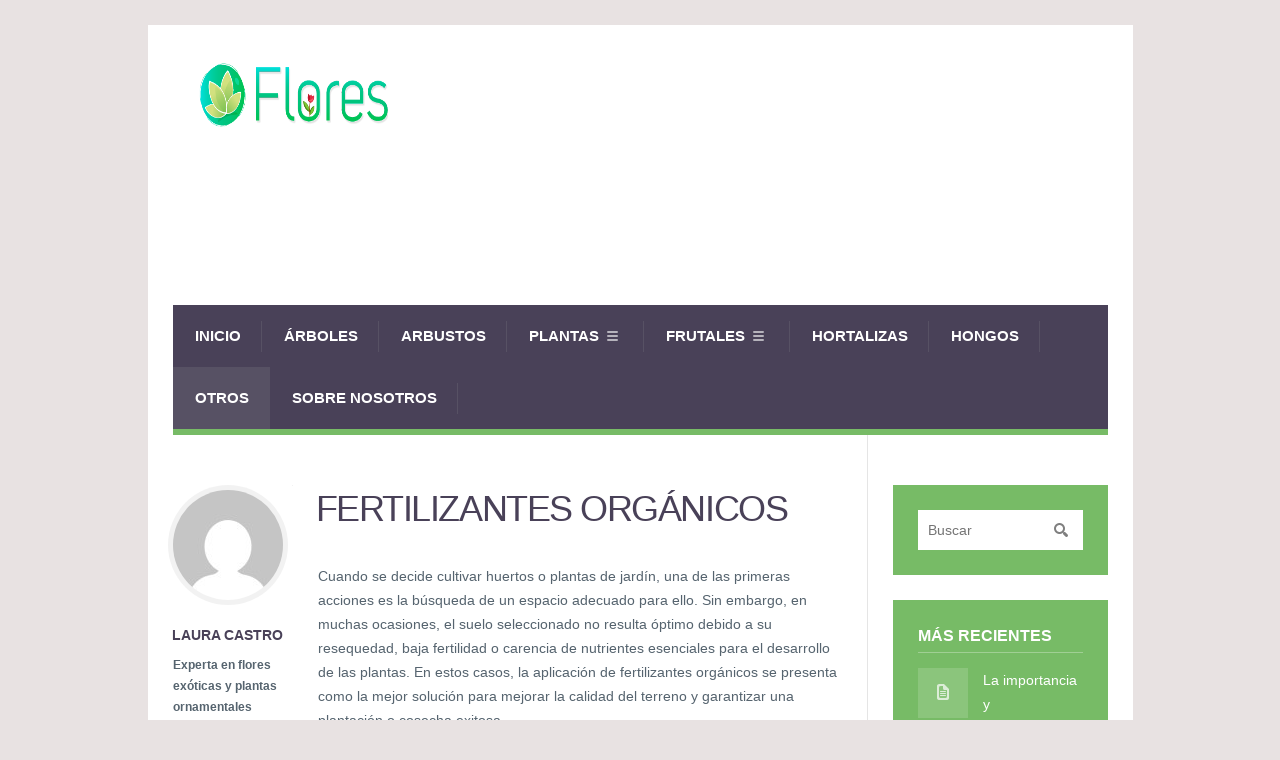

--- FILE ---
content_type: text/html; charset=UTF-8
request_url: https://www.flores.ninja/fertilizantes-organicos/
body_size: 18385
content:
<!DOCTYPE html><html lang="es"><head><meta name="google-site-verification" content="FSFxQMbIbIbzR3QLGEN6ABM2fmiFGNuccvzSgZ8h5h0" /><link rel="preconnect" href="https://adservice.google.com/"><link rel="preconnect" href="https://googleads.g.doubleclick.net/"><link rel="preconnect" href="https://www.googletagservices.com/"><link rel="preconnect" href="https://tpc.googlesyndication.com/"> <script async src="//pagead2.googlesyndication.com/pagead/js/adsbygoogle.js"></script> <script>(adsbygoogle = window.adsbygoogle || []).push({
    google_ad_client: "ca-pub-5296721061561983",
    enable_page_level_ads: true
  });</script> <meta name='robots' content='index, follow, max-image-preview:large, max-snippet:-1, max-video-preview:-1' /><meta charset='UTF-8' /><meta name='viewport' content='width=device-width, initial-scale=1, maximum-scale=1' /><meta name='dcterms.audience' content='Global' /><title>Fertilizantes orgánicos: beneficios, tipos y uso sostenible en agricultura</title><meta name="description" content="Mejora la calidad de tu suelo y cultivos con fertilizantes orgánicos naturales que nutren, protegen el ambiente y promueven una agricultura sostenible y saludable." /><link rel="canonical" href="https://www.flores.ninja/fertilizantes-organicos/" /><meta property="og:locale" content="es_ES" /><meta property="og:type" content="article" /><meta property="og:title" content="Fertilizantes orgánicos: beneficios, tipos y uso sostenible en agricultura" /><meta property="og:description" content="Mejora la calidad de tu suelo y cultivos con fertilizantes orgánicos naturales que nutren, protegen el ambiente y promueven una agricultura sostenible y saludable." /><meta property="og:url" content="https://www.flores.ninja/fertilizantes-organicos/" /><meta property="og:site_name" content="Flores" /><meta property="article:published_time" content="2017-09-29T11:03:47+00:00" /><meta property="article:modified_time" content="2025-08-22T20:02:33+00:00" /><meta property="og:image" content="https://www.flores.ninja/wp-content/uploads/2017/09/Fertilizantes-orgánicos.jpg" /><meta property="og:image:width" content="800" /><meta property="og:image:height" content="486" /><meta property="og:image:type" content="image/jpeg" /><meta name="author" content="Laura Castro" /><meta name="twitter:label1" content="Escrito por" /><meta name="twitter:data1" content="Laura Castro" /><meta name="twitter:label2" content="Tiempo de lectura" /><meta name="twitter:data2" content="10 minutos" /> <script type="application/ld+json" class="yoast-schema-graph">{"@context":"https://schema.org","@graph":[{"@type":"Article","@id":"https://www.flores.ninja/fertilizantes-organicos/#article","isPartOf":{"@id":"https://www.flores.ninja/fertilizantes-organicos/"},"author":{"name":"Laura Castro","@id":"https://www.flores.ninja/#/schema/person/2a3e3185760ab0b8b9deb0acf724275d"},"headline":"Fertilizantes orgánicos","datePublished":"2017-09-29T11:03:47+00:00","dateModified":"2025-08-22T20:02:33+00:00","mainEntityOfPage":{"@id":"https://www.flores.ninja/fertilizantes-organicos/"},"wordCount":2015,"image":{"@id":"https://www.flores.ninja/fertilizantes-organicos/#primaryimage"},"thumbnailUrl":"https://www.flores.ninja/wp-content/uploads/2017/09/Fertilizantes-orgánicos.jpg","articleSection":["Otros"],"inLanguage":"es"},{"@type":"WebPage","@id":"https://www.flores.ninja/fertilizantes-organicos/","url":"https://www.flores.ninja/fertilizantes-organicos/","name":"Fertilizantes orgánicos: beneficios, tipos y uso sostenible en agricultura","isPartOf":{"@id":"https://www.flores.ninja/#website"},"primaryImageOfPage":{"@id":"https://www.flores.ninja/fertilizantes-organicos/#primaryimage"},"image":{"@id":"https://www.flores.ninja/fertilizantes-organicos/#primaryimage"},"thumbnailUrl":"https://www.flores.ninja/wp-content/uploads/2017/09/Fertilizantes-orgánicos.jpg","datePublished":"2017-09-29T11:03:47+00:00","dateModified":"2025-08-22T20:02:33+00:00","author":{"@id":"https://www.flores.ninja/#/schema/person/2a3e3185760ab0b8b9deb0acf724275d"},"description":"Mejora la calidad de tu suelo y cultivos con fertilizantes orgánicos naturales que nutren, protegen el ambiente y promueven una agricultura sostenible y saludable.","breadcrumb":{"@id":"https://www.flores.ninja/fertilizantes-organicos/#breadcrumb"},"inLanguage":"es","potentialAction":[{"@type":"ReadAction","target":["https://www.flores.ninja/fertilizantes-organicos/"]}]},{"@type":"ImageObject","inLanguage":"es","@id":"https://www.flores.ninja/fertilizantes-organicos/#primaryimage","url":"https://www.flores.ninja/wp-content/uploads/2017/09/Fertilizantes-orgánicos.jpg","contentUrl":"https://www.flores.ninja/wp-content/uploads/2017/09/Fertilizantes-orgánicos.jpg","width":800,"height":486,"caption":"Fertilizantes orgánicos"},{"@type":"BreadcrumbList","@id":"https://www.flores.ninja/fertilizantes-organicos/#breadcrumb","itemListElement":[{"@type":"ListItem","position":1,"name":"Portada","item":"https://www.flores.ninja/"},{"@type":"ListItem","position":2,"name":"Fertilizantes orgánicos"}]},{"@type":"WebSite","@id":"https://www.flores.ninja/#website","url":"https://www.flores.ninja/","name":"Flores","description":"Descubre las características de cientos de flores. Desde la rosa o la margarita a la amapola o la dalia.","potentialAction":[{"@type":"SearchAction","target":{"@type":"EntryPoint","urlTemplate":"https://www.flores.ninja/?s={search_term_string}"},"query-input":{"@type":"PropertyValueSpecification","valueRequired":true,"valueName":"search_term_string"}}],"inLanguage":"es"},{"@type":"Person","@id":"https://www.flores.ninja/#/schema/person/2a3e3185760ab0b8b9deb0acf724275d","name":"Laura Castro","image":{"@type":"ImageObject","inLanguage":"es","@id":"https://www.flores.ninja/#/schema/person/image/","url":"https://secure.gravatar.com/avatar/9948869681b4f422d8842c853bd94bddb62031b89b7909ba459fb1e112966668?s=96&d=mm&r=g","contentUrl":"https://secure.gravatar.com/avatar/9948869681b4f422d8842c853bd94bddb62031b89b7909ba459fb1e112966668?s=96&d=mm&r=g","caption":"Laura Castro"},"description":"Experta en flores exóticas y plantas ornamentales Siempre he sentido fascinación por las flores más inusuales y llamativas, especialmente aquellas con necesidades específicas. Me encanta compartir mi conocimiento sobre cómo cultivar con éxito flores exóticas y ornamentales, haciendo que incluso las especies más delicadas prosperen en cualquier entorno. Mi objetivo es ayudarte a cultivar con confianza, disfrutando de la belleza única que estas plantas pueden ofrecer. 📌 Mis temas favoritos: Orquídeas, suculentas, flores tropicales, métodos de propagación y técnicas especializadas para plantas delicadas.","url":"https://www.flores.ninja/author/laura/"}]}</script> <link rel='dns-prefetch' href='//static.addtoany.com' /><link rel="alternate" type="application/rss+xml" title="Flores &raquo; Feed" href="https://www.flores.ninja/feed/" /><link rel="alternate" type="application/rss+xml" title="Flores &raquo; Feed de los comentarios" href="https://www.flores.ninja/comments/feed/" /><link rel="alternate" title="oEmbed (JSON)" type="application/json+oembed" href="https://www.flores.ninja/wp-json/oembed/1.0/embed?url=https%3A%2F%2Fwww.flores.ninja%2Ffertilizantes-organicos%2F" /><link rel="alternate" title="oEmbed (XML)" type="text/xml+oembed" href="https://www.flores.ninja/wp-json/oembed/1.0/embed?url=https%3A%2F%2Fwww.flores.ninja%2Ffertilizantes-organicos%2F&#038;format=xml" /><style id='wp-img-auto-sizes-contain-inline-css' type='text/css'>img:is([sizes=auto i],[sizes^="auto," i]){contain-intrinsic-size:3000px 1500px}
/*# sourceURL=wp-img-auto-sizes-contain-inline-css */</style><style id='wp-block-library-inline-css' type='text/css'>:root{--wp-block-synced-color:#7a00df;--wp-block-synced-color--rgb:122,0,223;--wp-bound-block-color:var(--wp-block-synced-color);--wp-editor-canvas-background:#ddd;--wp-admin-theme-color:#007cba;--wp-admin-theme-color--rgb:0,124,186;--wp-admin-theme-color-darker-10:#006ba1;--wp-admin-theme-color-darker-10--rgb:0,107,160.5;--wp-admin-theme-color-darker-20:#005a87;--wp-admin-theme-color-darker-20--rgb:0,90,135;--wp-admin-border-width-focus:2px}@media (min-resolution:192dpi){:root{--wp-admin-border-width-focus:1.5px}}.wp-element-button{cursor:pointer}:root .has-very-light-gray-background-color{background-color:#eee}:root .has-very-dark-gray-background-color{background-color:#313131}:root .has-very-light-gray-color{color:#eee}:root .has-very-dark-gray-color{color:#313131}:root .has-vivid-green-cyan-to-vivid-cyan-blue-gradient-background{background:linear-gradient(135deg,#00d084,#0693e3)}:root .has-purple-crush-gradient-background{background:linear-gradient(135deg,#34e2e4,#4721fb 50%,#ab1dfe)}:root .has-hazy-dawn-gradient-background{background:linear-gradient(135deg,#faaca8,#dad0ec)}:root .has-subdued-olive-gradient-background{background:linear-gradient(135deg,#fafae1,#67a671)}:root .has-atomic-cream-gradient-background{background:linear-gradient(135deg,#fdd79a,#004a59)}:root .has-nightshade-gradient-background{background:linear-gradient(135deg,#330968,#31cdcf)}:root .has-midnight-gradient-background{background:linear-gradient(135deg,#020381,#2874fc)}:root{--wp--preset--font-size--normal:16px;--wp--preset--font-size--huge:42px}.has-regular-font-size{font-size:1em}.has-larger-font-size{font-size:2.625em}.has-normal-font-size{font-size:var(--wp--preset--font-size--normal)}.has-huge-font-size{font-size:var(--wp--preset--font-size--huge)}.has-text-align-center{text-align:center}.has-text-align-left{text-align:left}.has-text-align-right{text-align:right}.has-fit-text{white-space:nowrap!important}#end-resizable-editor-section{display:none}.aligncenter{clear:both}.items-justified-left{justify-content:flex-start}.items-justified-center{justify-content:center}.items-justified-right{justify-content:flex-end}.items-justified-space-between{justify-content:space-between}.screen-reader-text{border:0;clip-path:inset(50%);height:1px;margin:-1px;overflow:hidden;padding:0;position:absolute;width:1px;word-wrap:normal!important}.screen-reader-text:focus{background-color:#ddd;clip-path:none;color:#444;display:block;font-size:1em;height:auto;left:5px;line-height:normal;padding:15px 23px 14px;text-decoration:none;top:5px;width:auto;z-index:100000}html :where(.has-border-color){border-style:solid}html :where([style*=border-top-color]){border-top-style:solid}html :where([style*=border-right-color]){border-right-style:solid}html :where([style*=border-bottom-color]){border-bottom-style:solid}html :where([style*=border-left-color]){border-left-style:solid}html :where([style*=border-width]){border-style:solid}html :where([style*=border-top-width]){border-top-style:solid}html :where([style*=border-right-width]){border-right-style:solid}html :where([style*=border-bottom-width]){border-bottom-style:solid}html :where([style*=border-left-width]){border-left-style:solid}html :where(img[class*=wp-image-]){height:auto;max-width:100%}:where(figure){margin:0 0 1em}html :where(.is-position-sticky){--wp-admin--admin-bar--position-offset:var(--wp-admin--admin-bar--height,0px)}@media screen and (max-width:600px){html :where(.is-position-sticky){--wp-admin--admin-bar--position-offset:0px}}
/*wp_block_styles_on_demand_placeholder:69609019257b9*/
/*# sourceURL=wp-block-library-inline-css */</style><style id='classic-theme-styles-inline-css' type='text/css'>/*! This file is auto-generated */
.wp-block-button__link{color:#fff;background-color:#32373c;border-radius:9999px;box-shadow:none;text-decoration:none;padding:calc(.667em + 2px) calc(1.333em + 2px);font-size:1.125em}.wp-block-file__button{background:#32373c;color:#fff;text-decoration:none}
/*# sourceURL=/wp-includes/css/classic-themes.min.css */</style><link rel='stylesheet' id='contact-form-7-css' href='https://www.flores.ninja/wp-content/cache/autoptimize/autoptimize_single_64ac31699f5326cb3c76122498b76f66.php?ver=6.1.4' type='text/css' media='all' /><link rel='stylesheet' id='st-shortcodes-css-css' href='https://www.flores.ninja/wp-content/cache/autoptimize/autoptimize_single_d00f36f0162cb729a50ba12127dbb300.php' type='text/css' media='all' /><link rel='stylesheet' id='prettyPhoto-css' href='https://www.flores.ninja/wp-content/cache/autoptimize/autoptimize_single_28b57a9fa3ee8e39df3412e3f0189ff5.php' type='text/css' media='screen' /><link rel='stylesheet' id='crp-style-rounded-thumbs-css' href='https://www.flores.ninja/wp-content/plugins/contextual-related-posts/css/rounded-thumbs.min.css?ver=4.1.0' type='text/css' media='all' /><style id='crp-style-rounded-thumbs-inline-css' type='text/css'>.crp_related.crp-rounded-thumbs a {
				width: 142px;
                height: 142px;
				text-decoration: none;
			}
			.crp_related.crp-rounded-thumbs img {
				max-width: 142px;
				margin: auto;
			}
			.crp_related.crp-rounded-thumbs .crp_title {
				width: 100%;
			}
			
/*# sourceURL=crp-style-rounded-thumbs-inline-css */</style><link rel='stylesheet' id='st-style-css' href='https://www.flores.ninja/wp-content/cache/autoptimize/autoptimize_single_3b49fcd96acd249081e202bfae93100a.php' type='text/css' media='all' /><link rel='stylesheet' id='mediaelement-css' href='https://www.flores.ninja/wp-content/plugins/stkit/assets/plugins/mediaelement/mediaelementplayer.min.css' type='text/css' media='all' /><link rel='stylesheet' id='addtoany-css' href='https://www.flores.ninja/wp-content/plugins/add-to-any/addtoany.min.css?ver=1.16' type='text/css' media='all' /><style id='addtoany-inline-css' type='text/css'>.addtoany_content {
    text-align: center;
}
/*# sourceURL=addtoany-inline-css */</style><link rel='stylesheet' id='st-responsive-css' href='https://www.flores.ninja/wp-content/cache/autoptimize/autoptimize_single_6e07595323285157c09f9859d84a676a.php' type='text/css' media='all' /><link rel='stylesheet' id='st-custom-css' href='https://www.flores.ninja/wp-content/cache/autoptimize/autoptimize_single_41ae0e4ef997b6ec32afd3558f5aa5ef.php' type='text/css' media='screen' /> <script type="text/javascript" id="addtoany-core-js-before">window.a2a_config=window.a2a_config||{};a2a_config.callbacks=[];a2a_config.overlays=[];a2a_config.templates={};a2a_localize = {
	Share: "Compartir",
	Save: "Guardar",
	Subscribe: "Suscribir",
	Email: "Correo electrónico",
	Bookmark: "Marcador",
	ShowAll: "Mostrar todo",
	ShowLess: "Mostrar menos",
	FindServices: "Encontrar servicio(s)",
	FindAnyServiceToAddTo: "Encuentra al instante cualquier servicio para añadir a",
	PoweredBy: "Funciona con",
	ShareViaEmail: "Compartir por correo electrónico",
	SubscribeViaEmail: "Suscribirse a través de correo electrónico",
	BookmarkInYourBrowser: "Añadir a marcadores de tu navegador",
	BookmarkInstructions: "Presiona «Ctrl+D» o «\u2318+D» para añadir esta página a marcadores",
	AddToYourFavorites: "Añadir a tus favoritos",
	SendFromWebOrProgram: "Enviar desde cualquier dirección o programa de correo electrónico ",
	EmailProgram: "Programa de correo electrónico",
	More: "Más&#8230;",
	ThanksForSharing: "¡Gracias por compartir!",
	ThanksForFollowing: "¡Gracias por seguirnos!"
};


//# sourceURL=addtoany-core-js-before</script> <script type="text/javascript" defer src="https://static.addtoany.com/menu/page.js" id="addtoany-core-js"></script> <script type="text/javascript" src="https://www.flores.ninja/wp-includes/js/jquery/jquery.min.js?ver=3.7.1" id="jquery-core-js"></script> <script type="text/javascript" src="https://www.flores.ninja/wp-includes/js/jquery/jquery-migrate.min.js?ver=3.4.1" id="jquery-migrate-js"></script> <script type="text/javascript" defer src="https://www.flores.ninja/wp-content/plugins/add-to-any/addtoany.min.js?ver=1.1" id="addtoany-jquery-js"></script> <link rel="https://api.w.org/" href="https://www.flores.ninja/wp-json/" /><link rel="alternate" title="JSON" type="application/json" href="https://www.flores.ninja/wp-json/wp/v2/posts/3083" /><link rel="EditURI" type="application/rsd+xml" title="RSD" href="https://www.flores.ninja/xmlrpc.php?rsd" /><link rel='Shortcut Icon' href='https://www.flores.ninja/wp-content/uploads/2016/01/favicon.png' type='image/x-icon' /><link rel="icon" href="https://www.flores.ninja/wp-content/uploads/2016/01/cropped-favicon-32x32.png" sizes="32x32" /><link rel="icon" href="https://www.flores.ninja/wp-content/uploads/2016/01/cropped-favicon-192x192.png" sizes="192x192" /><link rel="apple-touch-icon" href="https://www.flores.ninja/wp-content/uploads/2016/01/cropped-favicon-180x180.png" /><meta name="msapplication-TileImage" content="https://www.flores.ninja/wp-content/uploads/2016/01/cropped-favicon-270x270.png" /><style type="text/css" id="wp-custom-css">.widget_block{padding:0px !important;background:white !important;}
.simple-banner .simple-banner-text a {
    color: #ffffff;
    font-size: 20px;
}
.flores-autores {
    display: flex;
    flex-wrap: wrap;
    gap: 20px;
    justify-content: center;
    margin-top: 30px;
		margin-bottom:30px;
}

.flores-autor {
    text-align: center;
    width: 150px;
    padding: 15px;
    background: #f9f9f9;
    border-radius: 10px;
    box-shadow: 2px 2px 10px rgba(0, 0, 0, 0.1);
    transition: transform 0.3s ease, box-shadow 0.3s ease;
}

.flores-autor:hover {
    transform: translateY(-5px);
    box-shadow: 3px 3px 15px rgba(0, 0, 0, 0.2);
}

.flores-autor a {
    text-decoration: none;
    color: #333;
}

.flores-autor img {
    border-radius: 50%;
    border: 3px solid #ddd;
    transition: border-color 0.3s ease;
}

.flores-autor:hover img {
    border-color: #82c91e;
}

.flores-autor p {
    margin-top: 10px;
    font-size: 16px;
    font-weight: bold;
}

.flores-autor p a {
    color: #77bb66;
    transition: color 0.3s ease;
}

.flores-autor p a:hover {
    color: #82c91e;
}</style></head><body class="wp-singular post-template-default single single-post postid-3083 single-format-standard wp-theme-Grimag hidpi-on boxed chrome"><div id="layout"><div id="header"><div id="header-layout-2"><div id="header-holder-2"><div class="clear"></div></div></div><div id="header-layout"><div id="header-holder"><div id="logo" class="div-as-table"><div><div><h2><a href="https://www.flores.ninja" data-wpel-link="internal"><noscript><img src="https://www.flores.ninja/wp-content/uploads/2015/12/Logo-flores-e1452356277537.png" data-hidpi="https://www.flores.ninja/wp-content/themes/Grimag/assets/images/logo2x.png" alt="Flores" style="width:262px;height:67px;"/></noscript><img class=" lazyloaded" src="https://www.flores.ninja/wp-content/uploads/2015/12/Logo-flores-e1452356277537.png" data-src="https://www.flores.ninja/wp-content/uploads/2015/12/Logo-flores-e1452356277537.png" data-hidpi="https://www.flores.ninja/wp-content/themes/Grimag/assets/images/logo2x.png" alt="Flores" style="width: 262px; height: 67px; opacity: 1;"></a></h2></div></div></div><div id="hcustom" class="div-as-table"><div><div><div id="adsensecab"> <ins class="adsbygoogle"
 style="display:inline-block;width:728px;height:90px"
 data-ad-client="ca-pub-5296721061561983"
 data-ad-slot="5602218350"></ins> <script>(adsbygoogle = window.adsbygoogle || []).push({});</script> </div><div id="adsensecabmov"> <ins class="adsbygoogle"
 style="display:inline-block;width:320px;height:50px"
 data-ad-client="ca-pub-5296721061561983"
 data-ad-slot="4125485158"></ins> <script>(adsbygoogle = window.adsbygoogle || []).push({});</script> </div></div></div></div><div id="menu" class="div-as-table "><div><div> <span id="menu-select"></span><div id="menu-box" class="menu-superior-container"><nav><ul class="menu"><li class="menu-item menu-item-type-custom menu-item-object-custom menu-item-home"><a href="https://www.flores.ninja" data-wpel-link="internal">Inicio</a></li><li class="menu-item menu-item-type-taxonomy menu-item-object-category"><a href="https://www.flores.ninja/category/arboles/" data-wpel-link="internal">Árboles</a></li><li class="menu-item menu-item-type-taxonomy menu-item-object-category"><a href="https://www.flores.ninja/category/arbustos/" data-wpel-link="internal">Arbustos</a></li><li class="menu-item menu-item-type-taxonomy menu-item-object-category menu-item-has-children"><a href="https://www.flores.ninja/category/plantas/" data-wpel-link="internal">Plantas</a><ul class="sub-menu"><li class="menu-item menu-item-type-taxonomy menu-item-object-category"><a href="https://www.flores.ninja/category/exterior/" data-wpel-link="internal">Exterior</a></li><li class="menu-item menu-item-type-taxonomy menu-item-object-category"><a href="https://www.flores.ninja/category/interior/" data-wpel-link="internal">Interior</a></li><li class="menu-item menu-item-type-taxonomy menu-item-object-category"><a href="https://www.flores.ninja/category/medicinales/" data-wpel-link="internal">Medicinales</a></li></ul></li><li class="menu-item menu-item-type-taxonomy menu-item-object-category menu-item-has-children"><a href="https://www.flores.ninja/category/frutales/" data-wpel-link="internal">Frutales</a><ul class="sub-menu"><li class="menu-item menu-item-type-taxonomy menu-item-object-category"><a href="https://www.flores.ninja/category/frutas/" data-wpel-link="internal">Frutas</a></li></ul></li><li class="menu-item menu-item-type-taxonomy menu-item-object-category"><a href="https://www.flores.ninja/category/hortalizas/" data-wpel-link="internal">Hortalizas</a></li><li class="menu-item menu-item-type-taxonomy menu-item-object-category"><a href="https://www.flores.ninja/category/hongos/" data-wpel-link="internal">Hongos</a></li><li class="menu-item menu-item-type-taxonomy menu-item-object-category current-post-ancestor current-menu-parent current-post-parent"><a href="https://www.flores.ninja/category/otros/" data-wpel-link="internal">Otros</a></li><li class="menu-item menu-item-type-post_type menu-item-object-page"><a href="https://www.flores.ninja/sobre-flores-ninja-%f0%9f%8c%b8%f0%9f%a5%b7/" data-wpel-link="internal">Sobre Nosotros</a></li></ul></nav></div><form action="https://www.flores.ninja/" method="get" role="search" id="search-form-header"> <span></span> <input
 type="text"
 name="s"
 value=""
 placeholder="Search..."
 /></form></div></div></div><div class="clear"></div></div></div></div><div id="content"><div id="content-layout"><div id="content-holder" class="sidebar-position-right"><div id="content-box"><div><div id="post-3083" class="post-single post-3083 post type-post status-publish format-standard has-post-thumbnail hentry category-otros"><h1 class="entry-title post-title">Fertilizantes orgánicos</h1><article><div class="st-format-standard-holder"></div><div id="article"><p>Cuando se decide cultivar huertos o plantas de jardín, una de las primeras acciones es la búsqueda de un espacio adecuado para ello. Sin embargo, en muchas ocasiones, el suelo seleccionado no resulta óptimo debido a su resequedad, baja fertilidad o carencia de nutrientes esenciales para el desarrollo de las plantas. En estos casos, la aplicación de fertilizantes orgánicos se presenta como la mejor solución para mejorar la calidad del terreno y garantizar una plantación o cosecha exitosa.</p><p>Los fertilizantes orgánicos se obtienen a partir de la descomposición y mineralización de restos orgánicos de origen animal y vegetal. Entre los materiales más comunes se encuentran el estiércol, los residuos vegetales de cosechas anteriores, compost, restos de poda y otros desechos naturales que, al transformarse, enriquecen el suelo con nutrientes esenciales.</p><p>La aplicación de estos fertilizantes en las áreas de cultivo tiene como objetivo principal aumentar significativamente las propiedades nutritivas y minerales del suelo. Además, contribuyen a mejorar la estructura del terreno, favoreciendo la retención de humedad y la aireación, aspectos fundamentales para el desarrollo radicular. Los fertilizantes orgánicos también estimulan la actividad microbiológica del suelo, promoviendo la proliferación de microorganismos benéficos que facilitan la absorción de nutrientes por parte de las plantas y mejoran la salud general del ecosistema agrícola.</p><p>En las últimas décadas, el uso de fertilizantes orgánicos ha experimentado un crecimiento constante debido a la creciente demanda mundial de alimentos de calidad, saludables y libres de químicos sintéticos. Además, su empleo contribuye a prácticas agrícolas sostenibles, ya que reduce la dependencia de fertilizantes químicos, disminuye el impacto ambiental y fomenta el reciclaje de residuos orgánicos.</p><p><span id="more-3083"></span></p><p>Por ejemplo, el compostaje doméstico es una práctica sencilla y eficiente que permite a los cultivadores aficionados y profesionales transformar los desechos orgánicos en fertilizante natural. Asimismo, la incorporación de abonos verdes, como leguminosas que fijan nitrógeno en el suelo, es otra técnica complementaria que mejora la fertilidad de forma natural.</p><p>En resumen, los fertilizantes orgánicos no solo mejoran la calidad del suelo y promueven un cultivo saludable, sino que también representan una estrategia clave para la agricultura ecológica y la conservación del medio ambiente.</p><h2>Tipos de fertilizantes orgánicos</h2><p>Existen diversos tipos de fertilizantes orgánicos, siendo el abono uno de los más utilizados y efectivos. Entre estos, el estiércol destaca como una fuente tradicional de nutrientes. Su composición varía según el animal del que provenga, pero generalmente contiene cantidades importantes de nitrógeno, potasio y fósforo, nutrientes esenciales para el crecimiento vegetal. El estiércol procedente de ganado adulto suele ser más concentrado y nutritivo que el de animales jóvenes debido a su dieta y metabolismo. Para su elaboración, comúnmente se utilizan excrementos de ovejas, caballos, cerdos y vacas. Su efecto fertilizante puede perdurar varios años, aunque en suelos arenosos tiende a perderse más rápidamente debido a la baja retención de nutrientes.</p><div> <noscript><img decoding="async" src="original_image1.jpg" alt="Estiércol de vaca en un campo" /></noscript><img class="lazyload" decoding="async" src='data:image/svg+xml,%3Csvg%20xmlns=%22http://www.w3.org/2000/svg%22%20viewBox=%220%200%20210%20140%22%3E%3C/svg%3E' data-src="original_image1.jpg" alt="Estiércol de vaca en un campo" /></div><p>Otro fertilizante orgánico importante es la deposición de aves, conocida como guano. Este tipo de fertilizante se caracteriza por su alta concentración de nutrientes y su rápida acción en el suelo. De hecho, el guano contiene proporciones superiores de nitrógeno, fósforo y potasio en comparación con el estiércol convencional, lo que lo convierte en un recurso valioso especialmente en la agricultura intensiva. Históricamente, el guano ha sido explotado como fertilizante natural debido a su eficacia y rápida absorción por las plantas.</p><p>El compost representa una opción versátil y sostenible dentro de los fertilizantes orgánicos. Se obtiene mediante un proceso de descomposición controlada o “curación” de materiales orgánicos tanto de origen animal como vegetal, resultando en un producto homogéneo, generalmente oscuro y sin olor desagradable. En la elaboración del compost se emplean estiércoles, pastos verdes, restos de cocina, madera, tallos de maíz, alfalfa, humus, paja, aserrín, entre otros. Este proceso no solo recicla residuos, sino que también mejora la estructura del suelo y su capacidad para retener agua y nutrientes. El compost es rico en potasio, hierro, nitrógeno, azufre y fósforo, nutrientes que favorecen el desarrollo saludable de las plantas y la fertilidad a largo plazo del terreno.</p><div> <noscript><img decoding="async" src="original_image2.jpg" alt="Proceso de compostaje en un huerto" /></noscript><img class="lazyload" decoding="async" src='data:image/svg+xml,%3Csvg%20xmlns=%22http://www.w3.org/2000/svg%22%20viewBox=%220%200%20210%20140%22%3E%3C/svg%3E' data-src="original_image2.jpg" alt="Proceso de compostaje en un huerto" /></div><p>Además de estos, existen otros fertilizantes orgánicos como el té de compost, que es un extracto líquido rico en microorganismos beneficiosos y nutrientes solubles, y el biofertilizante, que incluye microorganismos vivos que promueven la disponibilidad de nutrientes en el suelo. El uso combinado y adecuado de estos fertilizantes contribuye a una agricultura más sostenible y respetuosa con el medio ambiente.</p><h2>Importancia y beneficios de los fertilizantes orgánicos</h2><p>Los fertilizantes orgánicos son fundamentales para mantener la salud y productividad del suelo, especialmente cuando las plantas enfrentan limitaciones en el acceso a nutrientes esenciales como agua, luz y dióxido de carbono. Cuando el suelo pierde sus propiedades naturales debido al cultivo constante o a prácticas agrícolas inadecuadas, el crecimiento y desarrollo de las plantas se ve seriamente afectado. La aplicación oportuna de fertilizantes orgánicos ayuda a suplir estas deficiencias, mejorando significativamente las condiciones del suelo y promoviendo un ambiente óptimo para el desarrollo de los cultivos.</p><p>Además de aportar nutrientes, estos fertilizantes contribuyen a la recuperación y conservación del suelo, lo que se traduce en beneficios a largo plazo tanto para la agricultura como para el ecosistema circundante. Por ejemplo, su uso favorece la actividad biológica del suelo, estimulando la proliferación de microorganismos beneficiosos que facilitan la descomposición de materia orgánica y la disponibilidad de nutrientes.</p><p>Entre los principales efectos positivos de los fertilizantes orgánicos se encuentran:</p><ul><li><b>Estabilización del pH del suelo:</b> Ayudan a mantener un nivel adecuado de acidez o alcalinidad, favoreciendo la absorción de nutrientes por parte de las plantas.</li><li><b>Control biológico:</b> Inhiben el crecimiento de hongos y bacterias patógenos, reduciendo la incidencia de enfermedades en los cultivos.</li><li><b>Incremento de macro y micronutrientes:</b> Aportan elementos esenciales como nitrógeno, fósforo, potasio, así como micronutrientes que son vitales para el desarrollo saludable de las plantas.</li><li><b>Reducción de la erosión:</b> Mejoran la estructura del suelo, aumentando su cohesión y evitando la pérdida de capa fértil por acción del viento o el agua.</li><li><b>Mejora en la retención de humedad, aireación y permeabilidad:</b> Facilitan la adecuada circulación del agua y el aire en el suelo, creando un ambiente propicio para las raíces.</li></ul><div> <noscript><img decoding="async" src="original_image3.jpg" alt="Suelo fértil con plantas creciendo" /></noscript><img class="lazyload" decoding="async" src='data:image/svg+xml,%3Csvg%20xmlns=%22http://www.w3.org/2000/svg%22%20viewBox=%220%200%20210%20140%22%3E%3C/svg%3E' data-src="original_image3.jpg" alt="Suelo fértil con plantas creciendo" /></div><p>Por ejemplo, en cultivos como el maíz y el tomate, el uso de compost o estiércol bien descompuesto ha demostrado aumentar los rendimientos y mejorar la calidad del fruto, al tiempo que se reduce la dependencia de fertilizantes químicos. Asimismo, en agricultura ecológica, los fertilizantes orgánicos son la base para mantener la sostenibilidad y preservar la biodiversidad del suelo.</p><p>Gracias a su composición natural, los fertilizantes orgánicos mejoran significativamente la estructura y la fertilidad del suelo, incrementando su capacidad para retener agua y nutrientes, mientras que reducen problemas como la erosión y la compactación, lo que favorece un ambiente óptimo para el crecimiento de las plantas.</p><p>Al ser productos naturales, no contienen sustancias tóxicas ni gases nocivos, lo que los hace seguros para el medio ambiente, la fauna y la salud humana. Su liberación gradual y controlada de nutrientes permite una nutrición constante y equilibrada de las plantas, evitando la sobre-fertilización y la contaminación por lixiviación que pueden ocurrir con fertilizantes químicos.</p><p>En términos económicos, suelen ser una alternativa más accesible y sostenible, especialmente cuando se producen localmente a partir de residuos orgánicos, lo que también contribuye a reducir costos de transporte y manejo. Al provenir de fuentes orgánicas, ya sean de origen animal o vegetal, fomentan un desarrollo vegetal más saludable y resistente, promoviendo la biodiversidad del suelo y preservando los ecosistemas circundantes.</p><p>Además, el uso constante de fertilizantes orgánicos ayuda a aumentar la actividad biológica del suelo, estimulando la presencia de microorganismos beneficiosos que facilitan la descomposición de materia orgánica y la disponibilidad de nutrientes para las plantas. Su aplicación contribuye a la reducción de residuos agroindustriales, ya que muchos fertilizantes orgánicos se elaboran a partir de subproductos como estiércol, compost y restos de cosechas, promoviendo una agricultura más circular y sostenible.</p><h2>Consideraciones y manejo para su uso eficaz</h2><p>Es importante destacar que en la agricultura se pueden emplear diversos tipos de fertilizantes orgánicos, cada uno con características específicas que influyen en su efectividad. Para obtener los mejores resultados, es fundamental considerar varios factores ambientales y del suelo.</p><p>Uno de los aspectos más relevantes es la humedad del suelo. Este no debe estar ni excesivamente húmedo, al punto de generar escurrimientos, ni demasiado seco, donde la tierra se desmorone fácilmente. En condiciones extremas de humedad o sequedad, la absorción de los nutrientes aportados por los fertilizantes orgánicos puede verse seriamente afectada, disminuyendo su eficacia.</p><p>La temperatura también juega un papel crucial. A temperaturas elevadas, la actividad de los microorganismos responsables de la descomposición y mineralización de la materia orgánica se ralentiza, lo que retrasa la liberación de nutrientes esenciales para las plantas. Por otro lado, temperaturas muy bajas pueden inhibir igualmente esta actividad biológica.</p><div> <noscript><img decoding="async" src="original_image4.jpg" alt="Suelo aireado y saludable" /></noscript><img class="lazyload" decoding="async" src='data:image/svg+xml,%3Csvg%20xmlns=%22http://www.w3.org/2000/svg%22%20viewBox=%220%200%20210%20140%22%3E%3C/svg%3E' data-src="original_image4.jpg" alt="Suelo aireado y saludable" /></div><p>Además, es esencial controlar la aireación del suelo, ya que un ambiente bien oxigenado favorece la proliferación de microorganismos beneficiosos, mientras que la falta de oxígeno puede generar condiciones anaeróbicas que afectan negativamente el proceso de descomposición.</p><p>La acidez o pH del suelo también influye en la disponibilidad de nutrientes. Un pH demasiado ácido o alcalino puede limitar la actividad microbiana y la solubilidad de ciertos nutrientes, por lo que es recomendable mantenerlo en un rango óptimo, generalmente entre 6 y 7, dependiendo del tipo de cultivo.</p><p>En resumen, para maximizar el beneficio de los fertilizantes orgánicos es necesario un manejo integral del suelo que considere humedad, temperatura, aireación y pH, asegurando así un ambiente propicio para la nutrición y el desarrollo saludable de las plantas.</p><h2>Desventajas de los fertilizantes orgánicos</h2><ul><li><b>Limitaciones en su efectividad:</b> En suelos con daños severos, como compactación extrema, contaminación o pérdida significativa de materia orgánica, la acción de los fertilizantes orgánicos puede ser insuficiente para restaurar la fertilidad, lo que limita su capacidad para mejorar el crecimiento de las plantas de manera inmediata.</li><li><b>Requieren tiempo y dedicación:</b> La elaboración casera de fertilizantes orgánicos demanda un proceso prolongado y cuidados específicos. Es necesario contar con un espacio adecuado para compostar o preparar los materiales, y estar preparado para manejar posibles molestias, como la presencia de insectos y olores desagradables durante las primeras etapas de descomposición.</li><li><b>Riesgo de enfermedades si no se manejan correctamente:</b> Si los fertilizantes orgánicos no se preparan o compostan adecuadamente, pueden contener agentes patógenos que se transfieren fácilmente al agua, al suelo o a los cultivos, representando un riesgo para la salud humana y animal. Por ello, es fundamental seguir procedimientos rigurosos para garantizar la desinfección y estabilidad del producto final.</li><li><b>Variabilidad en la composición y nutrientes:</b> A diferencia de los fertilizantes químicos, los orgánicos presentan una composición menos uniforme, lo que puede dificultar la dosificación precisa y la satisfacción exacta de las necesidades nutricionales de las plantas.</li><li><b>Almacenamiento y conservación:</b> Algunos fertilizantes orgánicos pueden deteriorarse con el tiempo, perder nutrientes o atraer plagas si no se almacenan adecuadamente, lo que implica mayores cuidados en su manejo.</li></ul><div class="none"><time class="date updated" datetime="2017-09-29" data-pubdate>Sep 29, 2017</time><span class="author vcard"><span class="fn">Laura Castro</span></span></div><div class="addtoany_share_save_container addtoany_content addtoany_content_bottom"><div class="a2a_kit a2a_kit_size_40 addtoany_list" data-a2a-url="https://www.flores.ninja/fertilizantes-organicos/" data-a2a-title="Fertilizantes orgánicos"><a class="a2a_button_facebook" href="https://www.addtoany.com/add_to/facebook?linkurl=https%3A%2F%2Fwww.flores.ninja%2Ffertilizantes-organicos%2F&amp;linkname=Fertilizantes%20org%C3%A1nicos" title="Facebook" rel="nofollow noopener noreferrer" target="_blank" data-wpel-link="external"></a><a class="a2a_button_x" href="https://www.addtoany.com/add_to/x?linkurl=https%3A%2F%2Fwww.flores.ninja%2Ffertilizantes-organicos%2F&amp;linkname=Fertilizantes%20org%C3%A1nicos" title="X" rel="nofollow noopener noreferrer" target="_blank" data-wpel-link="external"></a><a class="a2a_button_pinterest" href="https://www.addtoany.com/add_to/pinterest?linkurl=https%3A%2F%2Fwww.flores.ninja%2Ffertilizantes-organicos%2F&amp;linkname=Fertilizantes%20org%C3%A1nicos" title="Pinterest" rel="nofollow noopener noreferrer" target="_blank" data-wpel-link="external"></a><a class="a2a_button_whatsapp" href="https://www.addtoany.com/add_to/whatsapp?linkurl=https%3A%2F%2Fwww.flores.ninja%2Ffertilizantes-organicos%2F&amp;linkname=Fertilizantes%20org%C3%A1nicos" title="WhatsApp" rel="nofollow noopener noreferrer" target="_blank" data-wpel-link="external"></a><a class="a2a_button_email" href="https://www.addtoany.com/add_to/email?linkurl=https%3A%2F%2Fwww.flores.ninja%2Ffertilizantes-organicos%2F&amp;linkname=Fertilizantes%20org%C3%A1nicos" title="Email" rel="nofollow noopener noreferrer" target="_blank" data-wpel-link="external"></a><a class="a2a_dd addtoany_share_save addtoany_share" href="https://www.addtoany.com/share" data-wpel-link="external" target="_blank" rel="nofollow noopener noreferrer"></a></div></div><div class="crp_related     crp-rounded-thumbs"><h3>Entradas relacionadas:</h3><ul><li><a href="https://www.flores.ninja/abono-organico/" class="crp_link post-3099" data-wpel-link="internal"><figure><noscript><img width="142" height="89" src="https://www.flores.ninja/wp-content/uploads/2017/10/Abono-orgánico.jpg" class="crp_featured crp_thumb crp_thumbnail" alt="Abono orgánico" style="" title="Abono orgánico" srcset="https://www.flores.ninja/wp-content/uploads/2017/10/Abono-orgánico.jpg 800w, https://www.flores.ninja/wp-content/uploads/2017/10/Abono-orgánico-300x188.jpg 300w, https://www.flores.ninja/wp-content/uploads/2017/10/Abono-orgánico-768x482.jpg 768w, https://www.flores.ninja/wp-content/uploads/2017/10/Abono-orgánico-600x377.jpg 600w, https://www.flores.ninja/wp-content/uploads/2017/10/Abono-orgánico-667x419.jpg 667w, https://www.flores.ninja/wp-content/uploads/2017/10/Abono-orgánico-262x164.jpg 262w, https://www.flores.ninja/wp-content/uploads/2017/10/Abono-orgánico-524x329.jpg 524w, https://www.flores.ninja/wp-content/uploads/2017/10/Abono-orgánico-574x360.jpg 574w" sizes="(max-width: 142px) 100vw, 142px" srcset="https://www.flores.ninja/wp-content/uploads/2017/10/Abono-orgánico.jpg 800w, https://www.flores.ninja/wp-content/uploads/2017/10/Abono-orgánico-300x188.jpg 300w, https://www.flores.ninja/wp-content/uploads/2017/10/Abono-orgánico-768x482.jpg 768w, https://www.flores.ninja/wp-content/uploads/2017/10/Abono-orgánico-600x377.jpg 600w, https://www.flores.ninja/wp-content/uploads/2017/10/Abono-orgánico-667x419.jpg 667w, https://www.flores.ninja/wp-content/uploads/2017/10/Abono-orgánico-262x164.jpg 262w, https://www.flores.ninja/wp-content/uploads/2017/10/Abono-orgánico-524x329.jpg 524w, https://www.flores.ninja/wp-content/uploads/2017/10/Abono-orgánico-574x360.jpg 574w" /></noscript><img width="142" height="89" src='data:image/svg+xml,%3Csvg%20xmlns=%22http://www.w3.org/2000/svg%22%20viewBox=%220%200%20142%2089%22%3E%3C/svg%3E' data-src="https://www.flores.ninja/wp-content/uploads/2017/10/Abono-orgánico.jpg" class="lazyload crp_featured crp_thumb crp_thumbnail" alt="Abono orgánico" style="" title="Abono orgánico" data-srcset="https://www.flores.ninja/wp-content/uploads/2017/10/Abono-orgánico.jpg 800w, https://www.flores.ninja/wp-content/uploads/2017/10/Abono-orgánico-300x188.jpg 300w, https://www.flores.ninja/wp-content/uploads/2017/10/Abono-orgánico-768x482.jpg 768w, https://www.flores.ninja/wp-content/uploads/2017/10/Abono-orgánico-600x377.jpg 600w, https://www.flores.ninja/wp-content/uploads/2017/10/Abono-orgánico-667x419.jpg 667w, https://www.flores.ninja/wp-content/uploads/2017/10/Abono-orgánico-262x164.jpg 262w, https://www.flores.ninja/wp-content/uploads/2017/10/Abono-orgánico-524x329.jpg 524w, https://www.flores.ninja/wp-content/uploads/2017/10/Abono-orgánico-574x360.jpg 574w" data-sizes="(max-width: 142px) 100vw, 142px" data-srcset="https://www.flores.ninja/wp-content/uploads/2017/10/Abono-orgánico.jpg 800w, https://www.flores.ninja/wp-content/uploads/2017/10/Abono-orgánico-300x188.jpg 300w, https://www.flores.ninja/wp-content/uploads/2017/10/Abono-orgánico-768x482.jpg 768w, https://www.flores.ninja/wp-content/uploads/2017/10/Abono-orgánico-600x377.jpg 600w, https://www.flores.ninja/wp-content/uploads/2017/10/Abono-orgánico-667x419.jpg 667w, https://www.flores.ninja/wp-content/uploads/2017/10/Abono-orgánico-262x164.jpg 262w, https://www.flores.ninja/wp-content/uploads/2017/10/Abono-orgánico-524x329.jpg 524w, https://www.flores.ninja/wp-content/uploads/2017/10/Abono-orgánico-574x360.jpg 574w" /></figure><span class="crp_title">Abono orgánico</span></a></li><li><a href="https://www.flores.ninja/fitosanitario/" class="crp_link post-3005" data-wpel-link="internal"><figure><noscript><img width="142" height="90" src="https://www.flores.ninja/wp-content/uploads/2017/09/Fitosanitario.jpg" class="crp_featured crp_thumb crp_thumbnail" alt="Fitosanitario" style="" title="Fitosanitario" srcset="https://www.flores.ninja/wp-content/uploads/2017/09/Fitosanitario.jpg 800w, https://www.flores.ninja/wp-content/uploads/2017/09/Fitosanitario-300x191.jpg 300w, https://www.flores.ninja/wp-content/uploads/2017/09/Fitosanitario-768x489.jpg 768w, https://www.flores.ninja/wp-content/uploads/2017/09/Fitosanitario-600x382.jpg 600w, https://www.flores.ninja/wp-content/uploads/2017/09/Fitosanitario-667x424.jpg 667w, https://www.flores.ninja/wp-content/uploads/2017/09/Fitosanitario-262x167.jpg 262w, https://www.flores.ninja/wp-content/uploads/2017/09/Fitosanitario-524x333.jpg 524w, https://www.flores.ninja/wp-content/uploads/2017/09/Fitosanitario-574x365.jpg 574w" sizes="(max-width: 142px) 100vw, 142px" srcset="https://www.flores.ninja/wp-content/uploads/2017/09/Fitosanitario.jpg 800w, https://www.flores.ninja/wp-content/uploads/2017/09/Fitosanitario-300x191.jpg 300w, https://www.flores.ninja/wp-content/uploads/2017/09/Fitosanitario-768x489.jpg 768w, https://www.flores.ninja/wp-content/uploads/2017/09/Fitosanitario-600x382.jpg 600w, https://www.flores.ninja/wp-content/uploads/2017/09/Fitosanitario-667x424.jpg 667w, https://www.flores.ninja/wp-content/uploads/2017/09/Fitosanitario-262x167.jpg 262w, https://www.flores.ninja/wp-content/uploads/2017/09/Fitosanitario-524x333.jpg 524w, https://www.flores.ninja/wp-content/uploads/2017/09/Fitosanitario-574x365.jpg 574w" /></noscript><img width="142" height="90" src='data:image/svg+xml,%3Csvg%20xmlns=%22http://www.w3.org/2000/svg%22%20viewBox=%220%200%20142%2090%22%3E%3C/svg%3E' data-src="https://www.flores.ninja/wp-content/uploads/2017/09/Fitosanitario.jpg" class="lazyload crp_featured crp_thumb crp_thumbnail" alt="Fitosanitario" style="" title="Fitosanitario" data-srcset="https://www.flores.ninja/wp-content/uploads/2017/09/Fitosanitario.jpg 800w, https://www.flores.ninja/wp-content/uploads/2017/09/Fitosanitario-300x191.jpg 300w, https://www.flores.ninja/wp-content/uploads/2017/09/Fitosanitario-768x489.jpg 768w, https://www.flores.ninja/wp-content/uploads/2017/09/Fitosanitario-600x382.jpg 600w, https://www.flores.ninja/wp-content/uploads/2017/09/Fitosanitario-667x424.jpg 667w, https://www.flores.ninja/wp-content/uploads/2017/09/Fitosanitario-262x167.jpg 262w, https://www.flores.ninja/wp-content/uploads/2017/09/Fitosanitario-524x333.jpg 524w, https://www.flores.ninja/wp-content/uploads/2017/09/Fitosanitario-574x365.jpg 574w" data-sizes="(max-width: 142px) 100vw, 142px" data-srcset="https://www.flores.ninja/wp-content/uploads/2017/09/Fitosanitario.jpg 800w, https://www.flores.ninja/wp-content/uploads/2017/09/Fitosanitario-300x191.jpg 300w, https://www.flores.ninja/wp-content/uploads/2017/09/Fitosanitario-768x489.jpg 768w, https://www.flores.ninja/wp-content/uploads/2017/09/Fitosanitario-600x382.jpg 600w, https://www.flores.ninja/wp-content/uploads/2017/09/Fitosanitario-667x424.jpg 667w, https://www.flores.ninja/wp-content/uploads/2017/09/Fitosanitario-262x167.jpg 262w, https://www.flores.ninja/wp-content/uploads/2017/09/Fitosanitario-524x333.jpg 524w, https://www.flores.ninja/wp-content/uploads/2017/09/Fitosanitario-574x365.jpg 574w" /></figure><span class="crp_title">Fitosanitario</span></a></li><li><a href="https://www.flores.ninja/compost-organico/" class="crp_link post-2964" data-wpel-link="internal"><figure><noscript><img width="142" height="90" src="https://www.flores.ninja/wp-content/uploads/2017/08/Compost-orgánico.jpg" class="crp_featured crp_thumb crp_thumbnail" alt="Compost orgánico" style="" title="Compost orgánico" srcset="https://www.flores.ninja/wp-content/uploads/2017/08/Compost-orgánico.jpg 800w, https://www.flores.ninja/wp-content/uploads/2017/08/Compost-orgánico-300x189.jpg 300w, https://www.flores.ninja/wp-content/uploads/2017/08/Compost-orgánico-768x485.jpg 768w, https://www.flores.ninja/wp-content/uploads/2017/08/Compost-orgánico-600x379.jpg 600w, https://www.flores.ninja/wp-content/uploads/2017/08/Compost-orgánico-667x421.jpg 667w, https://www.flores.ninja/wp-content/uploads/2017/08/Compost-orgánico-262x165.jpg 262w, https://www.flores.ninja/wp-content/uploads/2017/08/Compost-orgánico-524x331.jpg 524w, https://www.flores.ninja/wp-content/uploads/2017/08/Compost-orgánico-574x362.jpg 574w" sizes="(max-width: 142px) 100vw, 142px" srcset="https://www.flores.ninja/wp-content/uploads/2017/08/Compost-orgánico.jpg 800w, https://www.flores.ninja/wp-content/uploads/2017/08/Compost-orgánico-300x189.jpg 300w, https://www.flores.ninja/wp-content/uploads/2017/08/Compost-orgánico-768x485.jpg 768w, https://www.flores.ninja/wp-content/uploads/2017/08/Compost-orgánico-600x379.jpg 600w, https://www.flores.ninja/wp-content/uploads/2017/08/Compost-orgánico-667x421.jpg 667w, https://www.flores.ninja/wp-content/uploads/2017/08/Compost-orgánico-262x165.jpg 262w, https://www.flores.ninja/wp-content/uploads/2017/08/Compost-orgánico-524x331.jpg 524w, https://www.flores.ninja/wp-content/uploads/2017/08/Compost-orgánico-574x362.jpg 574w" /></noscript><img width="142" height="90" src='data:image/svg+xml,%3Csvg%20xmlns=%22http://www.w3.org/2000/svg%22%20viewBox=%220%200%20142%2090%22%3E%3C/svg%3E' data-src="https://www.flores.ninja/wp-content/uploads/2017/08/Compost-orgánico.jpg" class="lazyload crp_featured crp_thumb crp_thumbnail" alt="Compost orgánico" style="" title="Compost orgánico" data-srcset="https://www.flores.ninja/wp-content/uploads/2017/08/Compost-orgánico.jpg 800w, https://www.flores.ninja/wp-content/uploads/2017/08/Compost-orgánico-300x189.jpg 300w, https://www.flores.ninja/wp-content/uploads/2017/08/Compost-orgánico-768x485.jpg 768w, https://www.flores.ninja/wp-content/uploads/2017/08/Compost-orgánico-600x379.jpg 600w, https://www.flores.ninja/wp-content/uploads/2017/08/Compost-orgánico-667x421.jpg 667w, https://www.flores.ninja/wp-content/uploads/2017/08/Compost-orgánico-262x165.jpg 262w, https://www.flores.ninja/wp-content/uploads/2017/08/Compost-orgánico-524x331.jpg 524w, https://www.flores.ninja/wp-content/uploads/2017/08/Compost-orgánico-574x362.jpg 574w" data-sizes="(max-width: 142px) 100vw, 142px" data-srcset="https://www.flores.ninja/wp-content/uploads/2017/08/Compost-orgánico.jpg 800w, https://www.flores.ninja/wp-content/uploads/2017/08/Compost-orgánico-300x189.jpg 300w, https://www.flores.ninja/wp-content/uploads/2017/08/Compost-orgánico-768x485.jpg 768w, https://www.flores.ninja/wp-content/uploads/2017/08/Compost-orgánico-600x379.jpg 600w, https://www.flores.ninja/wp-content/uploads/2017/08/Compost-orgánico-667x421.jpg 667w, https://www.flores.ninja/wp-content/uploads/2017/08/Compost-orgánico-262x165.jpg 262w, https://www.flores.ninja/wp-content/uploads/2017/08/Compost-orgánico-524x331.jpg 524w, https://www.flores.ninja/wp-content/uploads/2017/08/Compost-orgánico-574x362.jpg 574w" /></figure><span class="crp_title">Compost orgánico</span></a></li><li><a href="https://www.flores.ninja/enraizante/" class="crp_link post-3007" data-wpel-link="internal"><figure><noscript><img width="142" height="91" src="https://www.flores.ninja/wp-content/uploads/2017/09/Enraizante.jpg" class="crp_featured crp_thumb crp_thumbnail" alt="Enraizante" style="" title="Enraizante" srcset="https://www.flores.ninja/wp-content/uploads/2017/09/Enraizante.jpg 800w, https://www.flores.ninja/wp-content/uploads/2017/09/Enraizante-300x192.jpg 300w, https://www.flores.ninja/wp-content/uploads/2017/09/Enraizante-768x492.jpg 768w, https://www.flores.ninja/wp-content/uploads/2017/09/Enraizante-600x385.jpg 600w, https://www.flores.ninja/wp-content/uploads/2017/09/Enraizante-667x428.jpg 667w, https://www.flores.ninja/wp-content/uploads/2017/09/Enraizante-262x168.jpg 262w, https://www.flores.ninja/wp-content/uploads/2017/09/Enraizante-524x336.jpg 524w, https://www.flores.ninja/wp-content/uploads/2017/09/Enraizante-574x368.jpg 574w" sizes="(max-width: 142px) 100vw, 142px" srcset="https://www.flores.ninja/wp-content/uploads/2017/09/Enraizante.jpg 800w, https://www.flores.ninja/wp-content/uploads/2017/09/Enraizante-300x192.jpg 300w, https://www.flores.ninja/wp-content/uploads/2017/09/Enraizante-768x492.jpg 768w, https://www.flores.ninja/wp-content/uploads/2017/09/Enraizante-600x385.jpg 600w, https://www.flores.ninja/wp-content/uploads/2017/09/Enraizante-667x428.jpg 667w, https://www.flores.ninja/wp-content/uploads/2017/09/Enraizante-262x168.jpg 262w, https://www.flores.ninja/wp-content/uploads/2017/09/Enraizante-524x336.jpg 524w, https://www.flores.ninja/wp-content/uploads/2017/09/Enraizante-574x368.jpg 574w" /></noscript><img width="142" height="91" src='data:image/svg+xml,%3Csvg%20xmlns=%22http://www.w3.org/2000/svg%22%20viewBox=%220%200%20142%2091%22%3E%3C/svg%3E' data-src="https://www.flores.ninja/wp-content/uploads/2017/09/Enraizante.jpg" class="lazyload crp_featured crp_thumb crp_thumbnail" alt="Enraizante" style="" title="Enraizante" data-srcset="https://www.flores.ninja/wp-content/uploads/2017/09/Enraizante.jpg 800w, https://www.flores.ninja/wp-content/uploads/2017/09/Enraizante-300x192.jpg 300w, https://www.flores.ninja/wp-content/uploads/2017/09/Enraizante-768x492.jpg 768w, https://www.flores.ninja/wp-content/uploads/2017/09/Enraizante-600x385.jpg 600w, https://www.flores.ninja/wp-content/uploads/2017/09/Enraizante-667x428.jpg 667w, https://www.flores.ninja/wp-content/uploads/2017/09/Enraizante-262x168.jpg 262w, https://www.flores.ninja/wp-content/uploads/2017/09/Enraizante-524x336.jpg 524w, https://www.flores.ninja/wp-content/uploads/2017/09/Enraizante-574x368.jpg 574w" data-sizes="(max-width: 142px) 100vw, 142px" data-srcset="https://www.flores.ninja/wp-content/uploads/2017/09/Enraizante.jpg 800w, https://www.flores.ninja/wp-content/uploads/2017/09/Enraizante-300x192.jpg 300w, https://www.flores.ninja/wp-content/uploads/2017/09/Enraizante-768x492.jpg 768w, https://www.flores.ninja/wp-content/uploads/2017/09/Enraizante-600x385.jpg 600w, https://www.flores.ninja/wp-content/uploads/2017/09/Enraizante-667x428.jpg 667w, https://www.flores.ninja/wp-content/uploads/2017/09/Enraizante-262x168.jpg 262w, https://www.flores.ninja/wp-content/uploads/2017/09/Enraizante-524x336.jpg 524w, https://www.flores.ninja/wp-content/uploads/2017/09/Enraizante-574x368.jpg 574w" /></figure><span class="crp_title">Enraizante</span></a></li><li><a href="https://www.flores.ninja/barbecho/" class="crp_link post-2636" data-wpel-link="internal"><figure><noscript><img width="142" height="93" src="https://www.flores.ninja/wp-content/uploads/2017/06/Barbecho.jpg" class="crp_featured crp_thumb crp_thumbnail" alt="Barbecho" style="" title="Barbecho" srcset="https://www.flores.ninja/wp-content/uploads/2017/06/Barbecho.jpg 800w, https://www.flores.ninja/wp-content/uploads/2017/06/Barbecho-300x197.jpg 300w, https://www.flores.ninja/wp-content/uploads/2017/06/Barbecho-768x503.jpg 768w, https://www.flores.ninja/wp-content/uploads/2017/06/Barbecho-600x393.jpg 600w, https://www.flores.ninja/wp-content/uploads/2017/06/Barbecho-667x437.jpg 667w, https://www.flores.ninja/wp-content/uploads/2017/06/Barbecho-262x172.jpg 262w, https://www.flores.ninja/wp-content/uploads/2017/06/Barbecho-524x343.jpg 524w, https://www.flores.ninja/wp-content/uploads/2017/06/Barbecho-574x376.jpg 574w" sizes="(max-width: 142px) 100vw, 142px" srcset="https://www.flores.ninja/wp-content/uploads/2017/06/Barbecho.jpg 800w, https://www.flores.ninja/wp-content/uploads/2017/06/Barbecho-300x197.jpg 300w, https://www.flores.ninja/wp-content/uploads/2017/06/Barbecho-768x503.jpg 768w, https://www.flores.ninja/wp-content/uploads/2017/06/Barbecho-600x393.jpg 600w, https://www.flores.ninja/wp-content/uploads/2017/06/Barbecho-667x437.jpg 667w, https://www.flores.ninja/wp-content/uploads/2017/06/Barbecho-262x172.jpg 262w, https://www.flores.ninja/wp-content/uploads/2017/06/Barbecho-524x343.jpg 524w, https://www.flores.ninja/wp-content/uploads/2017/06/Barbecho-574x376.jpg 574w" /></noscript><img width="142" height="93" src='data:image/svg+xml,%3Csvg%20xmlns=%22http://www.w3.org/2000/svg%22%20viewBox=%220%200%20142%2093%22%3E%3C/svg%3E' data-src="https://www.flores.ninja/wp-content/uploads/2017/06/Barbecho.jpg" class="lazyload crp_featured crp_thumb crp_thumbnail" alt="Barbecho" style="" title="Barbecho" data-srcset="https://www.flores.ninja/wp-content/uploads/2017/06/Barbecho.jpg 800w, https://www.flores.ninja/wp-content/uploads/2017/06/Barbecho-300x197.jpg 300w, https://www.flores.ninja/wp-content/uploads/2017/06/Barbecho-768x503.jpg 768w, https://www.flores.ninja/wp-content/uploads/2017/06/Barbecho-600x393.jpg 600w, https://www.flores.ninja/wp-content/uploads/2017/06/Barbecho-667x437.jpg 667w, https://www.flores.ninja/wp-content/uploads/2017/06/Barbecho-262x172.jpg 262w, https://www.flores.ninja/wp-content/uploads/2017/06/Barbecho-524x343.jpg 524w, https://www.flores.ninja/wp-content/uploads/2017/06/Barbecho-574x376.jpg 574w" data-sizes="(max-width: 142px) 100vw, 142px" data-srcset="https://www.flores.ninja/wp-content/uploads/2017/06/Barbecho.jpg 800w, https://www.flores.ninja/wp-content/uploads/2017/06/Barbecho-300x197.jpg 300w, https://www.flores.ninja/wp-content/uploads/2017/06/Barbecho-768x503.jpg 768w, https://www.flores.ninja/wp-content/uploads/2017/06/Barbecho-600x393.jpg 600w, https://www.flores.ninja/wp-content/uploads/2017/06/Barbecho-667x437.jpg 667w, https://www.flores.ninja/wp-content/uploads/2017/06/Barbecho-262x172.jpg 262w, https://www.flores.ninja/wp-content/uploads/2017/06/Barbecho-524x343.jpg 524w, https://www.flores.ninja/wp-content/uploads/2017/06/Barbecho-574x376.jpg 574w" /></figure><span class="crp_title">Barbecho</span></a></li><li><a href="https://www.flores.ninja/la-casuarina/" class="crp_link post-620" data-wpel-link="internal"><figure><noscript><img width="142" height="99" src="https://www.flores.ninja/wp-content/uploads/2016/08/Casuarina.jpg" class="crp_featured crp_thumb crp_thumbnail" alt="Casuarina" style="" title="La casuarina" srcset="https://www.flores.ninja/wp-content/uploads/2016/08/Casuarina.jpg 800w, https://www.flores.ninja/wp-content/uploads/2016/08/Casuarina-300x208.jpg 300w, https://www.flores.ninja/wp-content/uploads/2016/08/Casuarina-768x533.jpg 768w, https://www.flores.ninja/wp-content/uploads/2016/08/Casuarina-600x416.jpg 600w, https://www.flores.ninja/wp-content/uploads/2016/08/Casuarina-667x463.jpg 667w, https://www.flores.ninja/wp-content/uploads/2016/08/Casuarina-262x182.jpg 262w, https://www.flores.ninja/wp-content/uploads/2016/08/Casuarina-524x364.jpg 524w, https://www.flores.ninja/wp-content/uploads/2016/08/Casuarina-574x398.jpg 574w" sizes="(max-width: 142px) 100vw, 142px" srcset="https://www.flores.ninja/wp-content/uploads/2016/08/Casuarina.jpg 800w, https://www.flores.ninja/wp-content/uploads/2016/08/Casuarina-300x208.jpg 300w, https://www.flores.ninja/wp-content/uploads/2016/08/Casuarina-768x533.jpg 768w, https://www.flores.ninja/wp-content/uploads/2016/08/Casuarina-600x416.jpg 600w, https://www.flores.ninja/wp-content/uploads/2016/08/Casuarina-667x463.jpg 667w, https://www.flores.ninja/wp-content/uploads/2016/08/Casuarina-262x182.jpg 262w, https://www.flores.ninja/wp-content/uploads/2016/08/Casuarina-524x364.jpg 524w, https://www.flores.ninja/wp-content/uploads/2016/08/Casuarina-574x398.jpg 574w" /></noscript><img width="142" height="99" src='data:image/svg+xml,%3Csvg%20xmlns=%22http://www.w3.org/2000/svg%22%20viewBox=%220%200%20142%2099%22%3E%3C/svg%3E' data-src="https://www.flores.ninja/wp-content/uploads/2016/08/Casuarina.jpg" class="lazyload crp_featured crp_thumb crp_thumbnail" alt="Casuarina" style="" title="La casuarina" data-srcset="https://www.flores.ninja/wp-content/uploads/2016/08/Casuarina.jpg 800w, https://www.flores.ninja/wp-content/uploads/2016/08/Casuarina-300x208.jpg 300w, https://www.flores.ninja/wp-content/uploads/2016/08/Casuarina-768x533.jpg 768w, https://www.flores.ninja/wp-content/uploads/2016/08/Casuarina-600x416.jpg 600w, https://www.flores.ninja/wp-content/uploads/2016/08/Casuarina-667x463.jpg 667w, https://www.flores.ninja/wp-content/uploads/2016/08/Casuarina-262x182.jpg 262w, https://www.flores.ninja/wp-content/uploads/2016/08/Casuarina-524x364.jpg 524w, https://www.flores.ninja/wp-content/uploads/2016/08/Casuarina-574x398.jpg 574w" data-sizes="(max-width: 142px) 100vw, 142px" data-srcset="https://www.flores.ninja/wp-content/uploads/2016/08/Casuarina.jpg 800w, https://www.flores.ninja/wp-content/uploads/2016/08/Casuarina-300x208.jpg 300w, https://www.flores.ninja/wp-content/uploads/2016/08/Casuarina-768x533.jpg 768w, https://www.flores.ninja/wp-content/uploads/2016/08/Casuarina-600x416.jpg 600w, https://www.flores.ninja/wp-content/uploads/2016/08/Casuarina-667x463.jpg 667w, https://www.flores.ninja/wp-content/uploads/2016/08/Casuarina-262x182.jpg 262w, https://www.flores.ninja/wp-content/uploads/2016/08/Casuarina-524x364.jpg 524w, https://www.flores.ninja/wp-content/uploads/2016/08/Casuarina-574x398.jpg 574w" /></figure><span class="crp_title">La casuarina</span></a></li><li><a href="https://www.flores.ninja/fertilizantes/" class="crp_link post-3045" data-wpel-link="internal"><figure><noscript><img width="142" height="90" src="https://www.flores.ninja/wp-content/uploads/2017/09/Fertilizantes.jpg" class="crp_featured crp_thumb crp_thumbnail" alt="Fertilizantes" style="" title="Fertilizantes" srcset="https://www.flores.ninja/wp-content/uploads/2017/09/Fertilizantes.jpg 800w, https://www.flores.ninja/wp-content/uploads/2017/09/Fertilizantes-300x189.jpg 300w, https://www.flores.ninja/wp-content/uploads/2017/09/Fertilizantes-768x485.jpg 768w, https://www.flores.ninja/wp-content/uploads/2017/09/Fertilizantes-600x379.jpg 600w, https://www.flores.ninja/wp-content/uploads/2017/09/Fertilizantes-667x421.jpg 667w, https://www.flores.ninja/wp-content/uploads/2017/09/Fertilizantes-262x165.jpg 262w, https://www.flores.ninja/wp-content/uploads/2017/09/Fertilizantes-524x331.jpg 524w, https://www.flores.ninja/wp-content/uploads/2017/09/Fertilizantes-574x362.jpg 574w" sizes="(max-width: 142px) 100vw, 142px" srcset="https://www.flores.ninja/wp-content/uploads/2017/09/Fertilizantes.jpg 800w, https://www.flores.ninja/wp-content/uploads/2017/09/Fertilizantes-300x189.jpg 300w, https://www.flores.ninja/wp-content/uploads/2017/09/Fertilizantes-768x485.jpg 768w, https://www.flores.ninja/wp-content/uploads/2017/09/Fertilizantes-600x379.jpg 600w, https://www.flores.ninja/wp-content/uploads/2017/09/Fertilizantes-667x421.jpg 667w, https://www.flores.ninja/wp-content/uploads/2017/09/Fertilizantes-262x165.jpg 262w, https://www.flores.ninja/wp-content/uploads/2017/09/Fertilizantes-524x331.jpg 524w, https://www.flores.ninja/wp-content/uploads/2017/09/Fertilizantes-574x362.jpg 574w" /></noscript><img width="142" height="90" src='data:image/svg+xml,%3Csvg%20xmlns=%22http://www.w3.org/2000/svg%22%20viewBox=%220%200%20142%2090%22%3E%3C/svg%3E' data-src="https://www.flores.ninja/wp-content/uploads/2017/09/Fertilizantes.jpg" class="lazyload crp_featured crp_thumb crp_thumbnail" alt="Fertilizantes" style="" title="Fertilizantes" data-srcset="https://www.flores.ninja/wp-content/uploads/2017/09/Fertilizantes.jpg 800w, https://www.flores.ninja/wp-content/uploads/2017/09/Fertilizantes-300x189.jpg 300w, https://www.flores.ninja/wp-content/uploads/2017/09/Fertilizantes-768x485.jpg 768w, https://www.flores.ninja/wp-content/uploads/2017/09/Fertilizantes-600x379.jpg 600w, https://www.flores.ninja/wp-content/uploads/2017/09/Fertilizantes-667x421.jpg 667w, https://www.flores.ninja/wp-content/uploads/2017/09/Fertilizantes-262x165.jpg 262w, https://www.flores.ninja/wp-content/uploads/2017/09/Fertilizantes-524x331.jpg 524w, https://www.flores.ninja/wp-content/uploads/2017/09/Fertilizantes-574x362.jpg 574w" data-sizes="(max-width: 142px) 100vw, 142px" data-srcset="https://www.flores.ninja/wp-content/uploads/2017/09/Fertilizantes.jpg 800w, https://www.flores.ninja/wp-content/uploads/2017/09/Fertilizantes-300x189.jpg 300w, https://www.flores.ninja/wp-content/uploads/2017/09/Fertilizantes-768x485.jpg 768w, https://www.flores.ninja/wp-content/uploads/2017/09/Fertilizantes-600x379.jpg 600w, https://www.flores.ninja/wp-content/uploads/2017/09/Fertilizantes-667x421.jpg 667w, https://www.flores.ninja/wp-content/uploads/2017/09/Fertilizantes-262x165.jpg 262w, https://www.flores.ninja/wp-content/uploads/2017/09/Fertilizantes-524x331.jpg 524w, https://www.flores.ninja/wp-content/uploads/2017/09/Fertilizantes-574x362.jpg 574w" /></figure><span class="crp_title">Fertilizantes</span></a></li><li><a href="https://www.flores.ninja/brocoli/" class="crp_link post-1430" data-wpel-link="internal"><figure><noscript><img width="142" height="103" src="https://www.flores.ninja/wp-content/uploads/2016/11/Brócoli.jpg" class="crp_featured crp_thumb crp_thumbnail" alt="Brócoli" style="" title="Brócoli" srcset="https://www.flores.ninja/wp-content/uploads/2016/11/Brócoli.jpg 800w, https://www.flores.ninja/wp-content/uploads/2016/11/Brócoli-300x219.jpg 300w, https://www.flores.ninja/wp-content/uploads/2016/11/Brócoli-768x560.jpg 768w, https://www.flores.ninja/wp-content/uploads/2016/11/Brócoli-600x437.jpg 600w, https://www.flores.ninja/wp-content/uploads/2016/11/Brócoli-667x486.jpg 667w, https://www.flores.ninja/wp-content/uploads/2016/11/Brócoli-262x191.jpg 262w, https://www.flores.ninja/wp-content/uploads/2016/11/Brócoli-524x382.jpg 524w, https://www.flores.ninja/wp-content/uploads/2016/11/Brócoli-574x418.jpg 574w" sizes="(max-width: 142px) 100vw, 142px" srcset="https://www.flores.ninja/wp-content/uploads/2016/11/Brócoli.jpg 800w, https://www.flores.ninja/wp-content/uploads/2016/11/Brócoli-300x219.jpg 300w, https://www.flores.ninja/wp-content/uploads/2016/11/Brócoli-768x560.jpg 768w, https://www.flores.ninja/wp-content/uploads/2016/11/Brócoli-600x437.jpg 600w, https://www.flores.ninja/wp-content/uploads/2016/11/Brócoli-667x486.jpg 667w, https://www.flores.ninja/wp-content/uploads/2016/11/Brócoli-262x191.jpg 262w, https://www.flores.ninja/wp-content/uploads/2016/11/Brócoli-524x382.jpg 524w, https://www.flores.ninja/wp-content/uploads/2016/11/Brócoli-574x418.jpg 574w" /></noscript><img width="142" height="103" src='data:image/svg+xml,%3Csvg%20xmlns=%22http://www.w3.org/2000/svg%22%20viewBox=%220%200%20142%20103%22%3E%3C/svg%3E' data-src="https://www.flores.ninja/wp-content/uploads/2016/11/Brócoli.jpg" class="lazyload crp_featured crp_thumb crp_thumbnail" alt="Brócoli" style="" title="Brócoli" data-srcset="https://www.flores.ninja/wp-content/uploads/2016/11/Brócoli.jpg 800w, https://www.flores.ninja/wp-content/uploads/2016/11/Brócoli-300x219.jpg 300w, https://www.flores.ninja/wp-content/uploads/2016/11/Brócoli-768x560.jpg 768w, https://www.flores.ninja/wp-content/uploads/2016/11/Brócoli-600x437.jpg 600w, https://www.flores.ninja/wp-content/uploads/2016/11/Brócoli-667x486.jpg 667w, https://www.flores.ninja/wp-content/uploads/2016/11/Brócoli-262x191.jpg 262w, https://www.flores.ninja/wp-content/uploads/2016/11/Brócoli-524x382.jpg 524w, https://www.flores.ninja/wp-content/uploads/2016/11/Brócoli-574x418.jpg 574w" data-sizes="(max-width: 142px) 100vw, 142px" data-srcset="https://www.flores.ninja/wp-content/uploads/2016/11/Brócoli.jpg 800w, https://www.flores.ninja/wp-content/uploads/2016/11/Brócoli-300x219.jpg 300w, https://www.flores.ninja/wp-content/uploads/2016/11/Brócoli-768x560.jpg 768w, https://www.flores.ninja/wp-content/uploads/2016/11/Brócoli-600x437.jpg 600w, https://www.flores.ninja/wp-content/uploads/2016/11/Brócoli-667x486.jpg 667w, https://www.flores.ninja/wp-content/uploads/2016/11/Brócoli-262x191.jpg 262w, https://www.flores.ninja/wp-content/uploads/2016/11/Brócoli-524x382.jpg 524w, https://www.flores.ninja/wp-content/uploads/2016/11/Brócoli-574x418.jpg 574w" /></figure><span class="crp_title">Brócoli</span></a></li></ul><div class="crp_clear"></div></div><div class="clear"></div></div></article><div id="page-pagination"></div><div id="pre_next_post"><a class="p tooltip" title="Previous" href="https://www.flores.ninja/humus-de-lombriz/" data-wpel-link="internal">Humus de lombriz</a><a class="n tooltip" title="Next" href="https://www.flores.ninja/ascomicetos/" data-wpel-link="internal">Ascomicetos</a><div class="clear"></div></div><div class="clear"></div></div><div class="sidebar-post"><div class="single-author-info"><div class="single-author-upic"><a href="https://www.flores.ninja/author/laura/" data-wpel-link="internal"><noscript><img alt='' src='https://secure.gravatar.com/avatar/9948869681b4f422d8842c853bd94bddb62031b89b7909ba459fb1e112966668?s=110&#038;d=mm&#038;r=g' srcset='https://secure.gravatar.com/avatar/9948869681b4f422d8842c853bd94bddb62031b89b7909ba459fb1e112966668?s=220&#038;d=mm&#038;r=g 2x' class='avatar avatar-110 photo' height='110' width='110' decoding='async'/></noscript><img alt='' src='data:image/svg+xml,%3Csvg%20xmlns=%22http://www.w3.org/2000/svg%22%20viewBox=%220%200%20110%20110%22%3E%3C/svg%3E' data-src='https://secure.gravatar.com/avatar/9948869681b4f422d8842c853bd94bddb62031b89b7909ba459fb1e112966668?s=110&#038;d=mm&#038;r=g' data-srcset='https://secure.gravatar.com/avatar/9948869681b4f422d8842c853bd94bddb62031b89b7909ba459fb1e112966668?s=220&#038;d=mm&#038;r=g 2x' class='lazyload avatar avatar-110 photo' height='110' width='110' decoding='async'/></a></div><h5>Laura Castro</h5><p><b>Experta en flores exóticas y plantas ornamentales</b></p><p>Siempre he sentido fascinación por las flores más inusuales y llamativas, especialmente aquellas con necesidades específicas. Me encanta compartir mi conocimiento sobre cómo cultivar con éxito flores exóticas y ornamentales, haciendo que incluso las especies más delicadas prosperen en cualquier entorno. Mi objetivo es ayudarte a cultivar con confianza, disfrutando de la belleza única que estas plantas pueden ofrecer.</p><p>📌 <b>Mis temas favoritos:</b> Orquídeas, suculentas, flores tropicales, métodos de propagación y técnicas especializadas para plantas delicadas.</p></div><div class="post-short-info"><div class="meta"> <span class="ico16 ico16-folder"><a href="https://www.flores.ninja/category/otros/" data-wpel-link="internal">Otros</a></span></div></div><div></div><div id="stickyDiv"></div></center></div><div class="clear"></div></div></div><div id="sidebar"><div class="sidebar"><div class="widget widget_search"><form role="search" method="get" id="searchform" class="searchform" action="https://www.flores.ninja/"><div> <label class="screen-reader-text" for="s">Buscar:</label> <input type="text" value="" name="s" id="s" /> <input type="submit" id="searchsubmit" value="Buscar" /></div></form><div class="clear"></div></div><div class="widget widget-posts widget-posts-recent"><h5>Más recientes</h5><div><a class="widget-posts-icon" href="https://www.flores.ninja/la-importancia-y-caracteristicas-de-la-lechuga-en-la-alimentacion-contemporanea/" data-wpel-link="internal"><noscript><img src="https://www.flores.ninja/wp-content/plugins/stkit/assets/images/icons/16/glyphs/white/file-2.png" width="16" height="16" data-hidpi="https://www.flores.ninja/wp-content/plugins/stkit/assets/images/icons/32/glyphs/white/file-2.png" class="" alt="" /></noscript><img src='data:image/svg+xml,%3Csvg%20xmlns=%22http://www.w3.org/2000/svg%22%20viewBox=%220%200%2016%2016%22%3E%3C/svg%3E' data-src="https://www.flores.ninja/wp-content/plugins/stkit/assets/images/icons/16/glyphs/white/file-2.png" width="16" height="16" data-hidpi="https://www.flores.ninja/wp-content/plugins/stkit/assets/images/icons/32/glyphs/white/file-2.png" class="lazyload " alt="" /></a><div class="widget-posts-post-box widget-posts-post-box-with-thumb"><a class="widget-posts-title" href="https://www.flores.ninja/la-importancia-y-caracteristicas-de-la-lechuga-en-la-alimentacion-contemporanea/" data-wpel-link="internal">La importancia y características de la lechuga en la alimentación contemporánea</a></div><div class="clear"></div></div><div class="even"><a class="widget-posts-image" href="https://www.flores.ninja/abutilon/" data-wpel-link="internal"><noscript><img width="50" height="50" src="https://www.flores.ninja/wp-content/uploads/2019/01/Abutilon-150x150.jpg" class="attachment-thumbnail size-thumbnail wp-post-image" alt="Abutilon" decoding="async" srcset="https://www.flores.ninja/wp-content/uploads/2019/01/Abutilon-150x150.jpg 150w, https://www.flores.ninja/wp-content/uploads/2019/01/Abutilon-300x300.jpg 300w" sizes="(max-width: 50px) 100vw, 50px" /></noscript><img width="50" height="50" src='data:image/svg+xml,%3Csvg%20xmlns=%22http://www.w3.org/2000/svg%22%20viewBox=%220%200%2050%2050%22%3E%3C/svg%3E' data-src="https://www.flores.ninja/wp-content/uploads/2019/01/Abutilon-150x150.jpg" class="lazyload attachment-thumbnail size-thumbnail wp-post-image" alt="Abutilon" decoding="async" data-srcset="https://www.flores.ninja/wp-content/uploads/2019/01/Abutilon-150x150.jpg 150w, https://www.flores.ninja/wp-content/uploads/2019/01/Abutilon-300x300.jpg 300w" data-sizes="(max-width: 50px) 100vw, 50px" /></a><div class="widget-posts-post-box widget-posts-post-box-with-thumb"><a class="widget-posts-title" href="https://www.flores.ninja/abutilon/" data-wpel-link="internal">Abutilon</a></div><div class="clear"></div></div><div><a class="widget-posts-image" href="https://www.flores.ninja/plantas-colgantes/" data-wpel-link="internal"><noscript><img width="50" height="50" src="https://www.flores.ninja/wp-content/uploads/2019/01/Plantas-colgantes-150x150.jpg" class="attachment-thumbnail size-thumbnail wp-post-image" alt="Plantas colgantes" decoding="async" srcset="https://www.flores.ninja/wp-content/uploads/2019/01/Plantas-colgantes-150x150.jpg 150w, https://www.flores.ninja/wp-content/uploads/2019/01/Plantas-colgantes-300x300.jpg 300w" sizes="(max-width: 50px) 100vw, 50px" /></noscript><img width="50" height="50" src='data:image/svg+xml,%3Csvg%20xmlns=%22http://www.w3.org/2000/svg%22%20viewBox=%220%200%2050%2050%22%3E%3C/svg%3E' data-src="https://www.flores.ninja/wp-content/uploads/2019/01/Plantas-colgantes-150x150.jpg" class="lazyload attachment-thumbnail size-thumbnail wp-post-image" alt="Plantas colgantes" decoding="async" data-srcset="https://www.flores.ninja/wp-content/uploads/2019/01/Plantas-colgantes-150x150.jpg 150w, https://www.flores.ninja/wp-content/uploads/2019/01/Plantas-colgantes-300x300.jpg 300w" data-sizes="(max-width: 50px) 100vw, 50px" /></a><div class="widget-posts-post-box widget-posts-post-box-with-thumb"><a class="widget-posts-title" href="https://www.flores.ninja/plantas-colgantes/" data-wpel-link="internal">Plantas colgantes</a></div><div class="clear"></div></div><div class="even"><a class="widget-posts-image" href="https://www.flores.ninja/cotiledones/" data-wpel-link="internal"><noscript><img width="50" height="50" src="https://www.flores.ninja/wp-content/uploads/2019/01/Cotiledones-150x150.jpg" class="attachment-thumbnail size-thumbnail wp-post-image" alt="Cotiledones" decoding="async" srcset="https://www.flores.ninja/wp-content/uploads/2019/01/Cotiledones-150x150.jpg 150w, https://www.flores.ninja/wp-content/uploads/2019/01/Cotiledones-300x300.jpg 300w" sizes="(max-width: 50px) 100vw, 50px" /></noscript><img width="50" height="50" src='data:image/svg+xml,%3Csvg%20xmlns=%22http://www.w3.org/2000/svg%22%20viewBox=%220%200%2050%2050%22%3E%3C/svg%3E' data-src="https://www.flores.ninja/wp-content/uploads/2019/01/Cotiledones-150x150.jpg" class="lazyload attachment-thumbnail size-thumbnail wp-post-image" alt="Cotiledones" decoding="async" data-srcset="https://www.flores.ninja/wp-content/uploads/2019/01/Cotiledones-150x150.jpg 150w, https://www.flores.ninja/wp-content/uploads/2019/01/Cotiledones-300x300.jpg 300w" data-sizes="(max-width: 50px) 100vw, 50px" /></a><div class="widget-posts-post-box widget-posts-post-box-with-thumb"><a class="widget-posts-title" href="https://www.flores.ninja/cotiledones/" data-wpel-link="internal">Cotiledones</a></div><div class="clear"></div></div><div><a class="widget-posts-image" href="https://www.flores.ninja/stapelia/" data-wpel-link="internal"><noscript><img width="50" height="50" src="https://www.flores.ninja/wp-content/uploads/2019/01/Stapelia-150x150.jpg" class="attachment-thumbnail size-thumbnail wp-post-image" alt="Stapelia" decoding="async" srcset="https://www.flores.ninja/wp-content/uploads/2019/01/Stapelia-150x150.jpg 150w, https://www.flores.ninja/wp-content/uploads/2019/01/Stapelia-300x300.jpg 300w" sizes="(max-width: 50px) 100vw, 50px" /></noscript><img width="50" height="50" src='data:image/svg+xml,%3Csvg%20xmlns=%22http://www.w3.org/2000/svg%22%20viewBox=%220%200%2050%2050%22%3E%3C/svg%3E' data-src="https://www.flores.ninja/wp-content/uploads/2019/01/Stapelia-150x150.jpg" class="lazyload attachment-thumbnail size-thumbnail wp-post-image" alt="Stapelia" decoding="async" data-srcset="https://www.flores.ninja/wp-content/uploads/2019/01/Stapelia-150x150.jpg 150w, https://www.flores.ninja/wp-content/uploads/2019/01/Stapelia-300x300.jpg 300w" data-sizes="(max-width: 50px) 100vw, 50px" /></a><div class="widget-posts-post-box widget-posts-post-box-with-thumb"><a class="widget-posts-title" href="https://www.flores.ninja/stapelia/" data-wpel-link="internal">Stapelia</a></div><div class="clear"></div></div><div class="clear"></div></div><div class="widget widget_archive"><h5>Archivos</h5> <label class="screen-reader-text" for="archives-dropdown-2">Archivos</label> <select id="archives-dropdown-2" name="archive-dropdown"><option value="">Elegir el mes</option><option value='https://www.flores.ninja/2025/08/'> agosto 2025</option><option value='https://www.flores.ninja/2024/10/'> octubre 2024</option><option value='https://www.flores.ninja/2019/02/'> febrero 2019</option><option value='https://www.flores.ninja/2019/01/'> enero 2019</option><option value='https://www.flores.ninja/2018/09/'> septiembre 2018</option><option value='https://www.flores.ninja/2018/07/'> julio 2018</option><option value='https://www.flores.ninja/2018/06/'> junio 2018</option><option value='https://www.flores.ninja/2018/05/'> mayo 2018</option><option value='https://www.flores.ninja/2018/04/'> abril 2018</option><option value='https://www.flores.ninja/2018/03/'> marzo 2018</option><option value='https://www.flores.ninja/2018/02/'> febrero 2018</option><option value='https://www.flores.ninja/2018/01/'> enero 2018</option><option value='https://www.flores.ninja/2017/12/'> diciembre 2017</option><option value='https://www.flores.ninja/2017/11/'> noviembre 2017</option><option value='https://www.flores.ninja/2017/10/'> octubre 2017</option><option value='https://www.flores.ninja/2017/09/'> septiembre 2017</option><option value='https://www.flores.ninja/2017/08/'> agosto 2017</option><option value='https://www.flores.ninja/2017/07/'> julio 2017</option><option value='https://www.flores.ninja/2017/06/'> junio 2017</option><option value='https://www.flores.ninja/2017/05/'> mayo 2017</option><option value='https://www.flores.ninja/2017/04/'> abril 2017</option><option value='https://www.flores.ninja/2017/03/'> marzo 2017</option><option value='https://www.flores.ninja/2017/02/'> febrero 2017</option><option value='https://www.flores.ninja/2017/01/'> enero 2017</option><option value='https://www.flores.ninja/2016/12/'> diciembre 2016</option><option value='https://www.flores.ninja/2016/11/'> noviembre 2016</option><option value='https://www.flores.ninja/2016/10/'> octubre 2016</option><option value='https://www.flores.ninja/2016/09/'> septiembre 2016</option><option value='https://www.flores.ninja/2016/08/'> agosto 2016</option><option value='https://www.flores.ninja/2016/07/'> julio 2016</option><option value='https://www.flores.ninja/2016/06/'> junio 2016</option><option value='https://www.flores.ninja/2016/05/'> mayo 2016</option><option value='https://www.flores.ninja/2016/04/'> abril 2016</option><option value='https://www.flores.ninja/2016/03/'> marzo 2016</option><option value='https://www.flores.ninja/2016/02/'> febrero 2016</option><option value='https://www.flores.ninja/2016/01/'> enero 2016</option><option value='https://www.flores.ninja/2015/12/'> diciembre 2015</option><option value='https://www.flores.ninja/2015/11/'> noviembre 2015</option><option value='https://www.flores.ninja/2015/10/'> octubre 2015</option><option value='https://www.flores.ninja/2015/09/'> septiembre 2015</option><option value='https://www.flores.ninja/2015/05/'> mayo 2015</option><option value='https://www.flores.ninja/2015/03/'> marzo 2015</option><option value='https://www.flores.ninja/2015/02/'> febrero 2015</option><option value='https://www.flores.ninja/2015/01/'> enero 2015</option><option value='https://www.flores.ninja/2014/12/'> diciembre 2014</option><option value='https://www.flores.ninja/2014/11/'> noviembre 2014</option><option value='https://www.flores.ninja/2014/10/'> octubre 2014</option> </select> <script type="text/javascript">( ( dropdownId ) => {
	const dropdown = document.getElementById( dropdownId );
	function onSelectChange() {
		setTimeout( () => {
			if ( 'escape' === dropdown.dataset.lastkey ) {
				return;
			}
			if ( dropdown.value ) {
				document.location.href = dropdown.value;
			}
		}, 250 );
	}
	function onKeyUp( event ) {
		if ( 'Escape' === event.key ) {
			dropdown.dataset.lastkey = 'escape';
		} else {
			delete dropdown.dataset.lastkey;
		}
	}
	function onClick() {
		delete dropdown.dataset.lastkey;
	}
	dropdown.addEventListener( 'keyup', onKeyUp );
	dropdown.addEventListener( 'click', onClick );
	dropdown.addEventListener( 'change', onSelectChange );
})( "archives-dropdown-2" );

//# sourceURL=WP_Widget_Archives%3A%3Awidget</script> <div class="clear"></div></div><div class="widget widget-posts widget-posts-random"><h5>No te lo pierdas</h5><div><a class="widget-posts-image" href="https://www.flores.ninja/linaria/" data-wpel-link="internal"><noscript><img width="50" height="50" src="https://www.flores.ninja/wp-content/uploads/2016/11/Linaria-Características-beneficios-origen-usos-recetas-Planta-150x150.jpg" class="attachment-thumbnail size-thumbnail wp-post-image" alt="Linaria Características, beneficios, origen, usos, recetas Planta" decoding="async" srcset="https://www.flores.ninja/wp-content/uploads/2016/11/Linaria-Características-beneficios-origen-usos-recetas-Planta-150x150.jpg 150w, https://www.flores.ninja/wp-content/uploads/2016/11/Linaria-Características-beneficios-origen-usos-recetas-Planta-300x300.jpg 300w" sizes="(max-width: 50px) 100vw, 50px" /></noscript><img width="50" height="50" src='data:image/svg+xml,%3Csvg%20xmlns=%22http://www.w3.org/2000/svg%22%20viewBox=%220%200%2050%2050%22%3E%3C/svg%3E' data-src="https://www.flores.ninja/wp-content/uploads/2016/11/Linaria-Características-beneficios-origen-usos-recetas-Planta-150x150.jpg" class="lazyload attachment-thumbnail size-thumbnail wp-post-image" alt="Linaria Características, beneficios, origen, usos, recetas Planta" decoding="async" data-srcset="https://www.flores.ninja/wp-content/uploads/2016/11/Linaria-Características-beneficios-origen-usos-recetas-Planta-150x150.jpg 150w, https://www.flores.ninja/wp-content/uploads/2016/11/Linaria-Características-beneficios-origen-usos-recetas-Planta-300x300.jpg 300w" data-sizes="(max-width: 50px) 100vw, 50px" /></a><div class="widget-posts-post-box widget-posts-post-box-with-thumb"><a class="widget-posts-title" href="https://www.flores.ninja/linaria/" data-wpel-link="internal">Linaria</a></div><div class="clear"></div></div><div class="even"><a class="widget-posts-image" href="https://www.flores.ninja/zarzaparrilla/" data-wpel-link="internal"><noscript><img width="50" height="50" src="https://www.flores.ninja/wp-content/uploads/2016/12/Zarzaparrilla-150x150.jpg" class="attachment-thumbnail size-thumbnail wp-post-image" alt="Zarzaparrilla" decoding="async" srcset="https://www.flores.ninja/wp-content/uploads/2016/12/Zarzaparrilla-150x150.jpg 150w, https://www.flores.ninja/wp-content/uploads/2016/12/Zarzaparrilla-300x300.jpg 300w" sizes="(max-width: 50px) 100vw, 50px" /></noscript><img width="50" height="50" src='data:image/svg+xml,%3Csvg%20xmlns=%22http://www.w3.org/2000/svg%22%20viewBox=%220%200%2050%2050%22%3E%3C/svg%3E' data-src="https://www.flores.ninja/wp-content/uploads/2016/12/Zarzaparrilla-150x150.jpg" class="lazyload attachment-thumbnail size-thumbnail wp-post-image" alt="Zarzaparrilla" decoding="async" data-srcset="https://www.flores.ninja/wp-content/uploads/2016/12/Zarzaparrilla-150x150.jpg 150w, https://www.flores.ninja/wp-content/uploads/2016/12/Zarzaparrilla-300x300.jpg 300w" data-sizes="(max-width: 50px) 100vw, 50px" /></a><div class="widget-posts-post-box widget-posts-post-box-with-thumb"><a class="widget-posts-title" href="https://www.flores.ninja/zarzaparrilla/" data-wpel-link="internal">Zarzaparrilla</a></div><div class="clear"></div></div><div><a class="widget-posts-image" href="https://www.flores.ninja/calibrachoa/" data-wpel-link="internal"><noscript><img width="50" height="50" src="https://www.flores.ninja/wp-content/uploads/2019/01/Calibrachoa-150x150.jpg" class="attachment-thumbnail size-thumbnail wp-post-image" alt="Calibrachoa" decoding="async" srcset="https://www.flores.ninja/wp-content/uploads/2019/01/Calibrachoa-150x150.jpg 150w, https://www.flores.ninja/wp-content/uploads/2019/01/Calibrachoa-300x300.jpg 300w" sizes="(max-width: 50px) 100vw, 50px" /></noscript><img width="50" height="50" src='data:image/svg+xml,%3Csvg%20xmlns=%22http://www.w3.org/2000/svg%22%20viewBox=%220%200%2050%2050%22%3E%3C/svg%3E' data-src="https://www.flores.ninja/wp-content/uploads/2019/01/Calibrachoa-150x150.jpg" class="lazyload attachment-thumbnail size-thumbnail wp-post-image" alt="Calibrachoa" decoding="async" data-srcset="https://www.flores.ninja/wp-content/uploads/2019/01/Calibrachoa-150x150.jpg 150w, https://www.flores.ninja/wp-content/uploads/2019/01/Calibrachoa-300x300.jpg 300w" data-sizes="(max-width: 50px) 100vw, 50px" /></a><div class="widget-posts-post-box widget-posts-post-box-with-thumb"><a class="widget-posts-title" href="https://www.flores.ninja/calibrachoa/" data-wpel-link="internal">Calibrachoa</a></div><div class="clear"></div></div><div class="even"><a class="widget-posts-image" href="https://www.flores.ninja/micorrizas/" data-wpel-link="internal"><noscript><img width="50" height="50" src="https://www.flores.ninja/wp-content/uploads/2017/05/Micorrizas-150x150.jpg" class="attachment-thumbnail size-thumbnail wp-post-image" alt="Micorrizas" decoding="async" srcset="https://www.flores.ninja/wp-content/uploads/2017/05/Micorrizas-150x150.jpg 150w, https://www.flores.ninja/wp-content/uploads/2017/05/Micorrizas-300x300.jpg 300w" sizes="(max-width: 50px) 100vw, 50px" /></noscript><img width="50" height="50" src='data:image/svg+xml,%3Csvg%20xmlns=%22http://www.w3.org/2000/svg%22%20viewBox=%220%200%2050%2050%22%3E%3C/svg%3E' data-src="https://www.flores.ninja/wp-content/uploads/2017/05/Micorrizas-150x150.jpg" class="lazyload attachment-thumbnail size-thumbnail wp-post-image" alt="Micorrizas" decoding="async" data-srcset="https://www.flores.ninja/wp-content/uploads/2017/05/Micorrizas-150x150.jpg 150w, https://www.flores.ninja/wp-content/uploads/2017/05/Micorrizas-300x300.jpg 300w" data-sizes="(max-width: 50px) 100vw, 50px" /></a><div class="widget-posts-post-box widget-posts-post-box-with-thumb"><a class="widget-posts-title" href="https://www.flores.ninja/micorrizas/" data-wpel-link="internal">Micorrizas</a></div><div class="clear"></div></div><div><a class="widget-posts-image" href="https://www.flores.ninja/perennifolio/" data-wpel-link="internal"><noscript><img width="50" height="50" src="https://www.flores.ninja/wp-content/uploads/2017/06/Perennifolio-150x150.jpg" class="attachment-thumbnail size-thumbnail wp-post-image" alt="Perennifolio" decoding="async" srcset="https://www.flores.ninja/wp-content/uploads/2017/06/Perennifolio-150x150.jpg 150w, https://www.flores.ninja/wp-content/uploads/2017/06/Perennifolio-300x300.jpg 300w" sizes="(max-width: 50px) 100vw, 50px" /></noscript><img width="50" height="50" src='data:image/svg+xml,%3Csvg%20xmlns=%22http://www.w3.org/2000/svg%22%20viewBox=%220%200%2050%2050%22%3E%3C/svg%3E' data-src="https://www.flores.ninja/wp-content/uploads/2017/06/Perennifolio-150x150.jpg" class="lazyload attachment-thumbnail size-thumbnail wp-post-image" alt="Perennifolio" decoding="async" data-srcset="https://www.flores.ninja/wp-content/uploads/2017/06/Perennifolio-150x150.jpg 150w, https://www.flores.ninja/wp-content/uploads/2017/06/Perennifolio-300x300.jpg 300w" data-sizes="(max-width: 50px) 100vw, 50px" /></a><div class="widget-posts-post-box widget-posts-post-box-with-thumb"><a class="widget-posts-title" href="https://www.flores.ninja/perennifolio/" data-wpel-link="internal">Perennifolio</a></div><div class="clear"></div></div><div class="clear"></div></div><div class="widget widget_text"><h5>Otras webs del grupo</h5><div class="textwidget"><a href="https://www.animales.website" rel="follow noopener noreferrer" data-wpel-link="external" target="_blank"><noscript><img src="https://www.flores.ninja/wp-content/uploads/2016/01/animales.png" alt="animales"></noscript><img class="lazyload" src='data:image/svg+xml,%3Csvg%20xmlns=%22http://www.w3.org/2000/svg%22%20viewBox=%220%200%20210%20140%22%3E%3C/svg%3E' data-src="https://www.flores.ninja/wp-content/uploads/2016/01/animales.png" alt="animales"></a></div><div class="clear"></div></div><div class="widget widget-posts widget-posts-random"><h5>Recomendado</h5><div><a class="widget-posts-image" href="https://www.flores.ninja/horticultura/" data-wpel-link="internal"><noscript><img width="50" height="50" src="https://www.flores.ninja/wp-content/uploads/2018/05/Horticultura-150x150.jpg" class="attachment-thumbnail size-thumbnail wp-post-image" alt="Horticultura" decoding="async" srcset="https://www.flores.ninja/wp-content/uploads/2018/05/Horticultura-150x150.jpg 150w, https://www.flores.ninja/wp-content/uploads/2018/05/Horticultura-300x300.jpg 300w" sizes="(max-width: 50px) 100vw, 50px" /></noscript><img width="50" height="50" src='data:image/svg+xml,%3Csvg%20xmlns=%22http://www.w3.org/2000/svg%22%20viewBox=%220%200%2050%2050%22%3E%3C/svg%3E' data-src="https://www.flores.ninja/wp-content/uploads/2018/05/Horticultura-150x150.jpg" class="lazyload attachment-thumbnail size-thumbnail wp-post-image" alt="Horticultura" decoding="async" data-srcset="https://www.flores.ninja/wp-content/uploads/2018/05/Horticultura-150x150.jpg 150w, https://www.flores.ninja/wp-content/uploads/2018/05/Horticultura-300x300.jpg 300w" data-sizes="(max-width: 50px) 100vw, 50px" /></a><div class="widget-posts-post-box widget-posts-post-box-with-thumb"><a class="widget-posts-title" href="https://www.flores.ninja/horticultura/" data-wpel-link="internal">Horticultura</a></div><div class="clear"></div></div><div class="even"><a class="widget-posts-image" href="https://www.flores.ninja/ficus-pumila/" data-wpel-link="internal"><noscript><img width="50" height="50" src="https://www.flores.ninja/wp-content/uploads/2019/01/Ficus-pumila-150x150.jpg" class="attachment-thumbnail size-thumbnail wp-post-image" alt="Ficus pumila" decoding="async" srcset="https://www.flores.ninja/wp-content/uploads/2019/01/Ficus-pumila-150x150.jpg 150w, https://www.flores.ninja/wp-content/uploads/2019/01/Ficus-pumila-300x300.jpg 300w" sizes="(max-width: 50px) 100vw, 50px" /></noscript><img width="50" height="50" src='data:image/svg+xml,%3Csvg%20xmlns=%22http://www.w3.org/2000/svg%22%20viewBox=%220%200%2050%2050%22%3E%3C/svg%3E' data-src="https://www.flores.ninja/wp-content/uploads/2019/01/Ficus-pumila-150x150.jpg" class="lazyload attachment-thumbnail size-thumbnail wp-post-image" alt="Ficus pumila" decoding="async" data-srcset="https://www.flores.ninja/wp-content/uploads/2019/01/Ficus-pumila-150x150.jpg 150w, https://www.flores.ninja/wp-content/uploads/2019/01/Ficus-pumila-300x300.jpg 300w" data-sizes="(max-width: 50px) 100vw, 50px" /></a><div class="widget-posts-post-box widget-posts-post-box-with-thumb"><a class="widget-posts-title" href="https://www.flores.ninja/ficus-pumila/" data-wpel-link="internal">Ficus pumila</a></div><div class="clear"></div></div><div><a class="widget-posts-image" href="https://www.flores.ninja/catalpa/" data-wpel-link="internal"><noscript><img width="50" height="50" src="https://www.flores.ninja/wp-content/uploads/2016/08/Catalpacaracterísticas-especies-Bignonioides-Speciosa-Ovata-Bungei-150x150.jpg" class="attachment-thumbnail size-thumbnail wp-post-image" alt="Catalpa,características, especies, Bignonioides, Speciosa, Ovata, Bungei" decoding="async" srcset="https://www.flores.ninja/wp-content/uploads/2016/08/Catalpacaracterísticas-especies-Bignonioides-Speciosa-Ovata-Bungei-150x150.jpg 150w, https://www.flores.ninja/wp-content/uploads/2016/08/Catalpacaracterísticas-especies-Bignonioides-Speciosa-Ovata-Bungei-300x300.jpg 300w" sizes="(max-width: 50px) 100vw, 50px" /></noscript><img width="50" height="50" src='data:image/svg+xml,%3Csvg%20xmlns=%22http://www.w3.org/2000/svg%22%20viewBox=%220%200%2050%2050%22%3E%3C/svg%3E' data-src="https://www.flores.ninja/wp-content/uploads/2016/08/Catalpacaracterísticas-especies-Bignonioides-Speciosa-Ovata-Bungei-150x150.jpg" class="lazyload attachment-thumbnail size-thumbnail wp-post-image" alt="Catalpa,características, especies, Bignonioides, Speciosa, Ovata, Bungei" decoding="async" data-srcset="https://www.flores.ninja/wp-content/uploads/2016/08/Catalpacaracterísticas-especies-Bignonioides-Speciosa-Ovata-Bungei-150x150.jpg 150w, https://www.flores.ninja/wp-content/uploads/2016/08/Catalpacaracterísticas-especies-Bignonioides-Speciosa-Ovata-Bungei-300x300.jpg 300w" data-sizes="(max-width: 50px) 100vw, 50px" /></a><div class="widget-posts-post-box widget-posts-post-box-with-thumb"><a class="widget-posts-title" href="https://www.flores.ninja/catalpa/" data-wpel-link="internal">Catalpa</a></div><div class="clear"></div></div><div class="even"><a class="widget-posts-image" href="https://www.flores.ninja/kalanchoe/" data-wpel-link="internal"><noscript><img width="50" height="50" src="https://www.flores.ninja/wp-content/uploads/2016/11/Kalanchoe-150x150.jpg" class="attachment-thumbnail size-thumbnail wp-post-image" alt="Kalanchoe" decoding="async" srcset="https://www.flores.ninja/wp-content/uploads/2016/11/Kalanchoe-150x150.jpg 150w, https://www.flores.ninja/wp-content/uploads/2016/11/Kalanchoe-300x300.jpg 300w" sizes="(max-width: 50px) 100vw, 50px" /></noscript><img width="50" height="50" src='data:image/svg+xml,%3Csvg%20xmlns=%22http://www.w3.org/2000/svg%22%20viewBox=%220%200%2050%2050%22%3E%3C/svg%3E' data-src="https://www.flores.ninja/wp-content/uploads/2016/11/Kalanchoe-150x150.jpg" class="lazyload attachment-thumbnail size-thumbnail wp-post-image" alt="Kalanchoe" decoding="async" data-srcset="https://www.flores.ninja/wp-content/uploads/2016/11/Kalanchoe-150x150.jpg 150w, https://www.flores.ninja/wp-content/uploads/2016/11/Kalanchoe-300x300.jpg 300w" data-sizes="(max-width: 50px) 100vw, 50px" /></a><div class="widget-posts-post-box widget-posts-post-box-with-thumb"><a class="widget-posts-title" href="https://www.flores.ninja/kalanchoe/" data-wpel-link="internal">Kalanchoe</a></div><div class="clear"></div></div><div><a class="widget-posts-image" href="https://www.flores.ninja/delosperma/" data-wpel-link="internal"><noscript><img width="50" height="50" src="https://www.flores.ninja/wp-content/uploads/2018/05/Delosperma-150x150.jpg" class="attachment-thumbnail size-thumbnail wp-post-image" alt="Delosperma" decoding="async" srcset="https://www.flores.ninja/wp-content/uploads/2018/05/Delosperma-150x150.jpg 150w, https://www.flores.ninja/wp-content/uploads/2018/05/Delosperma-300x300.jpg 300w" sizes="(max-width: 50px) 100vw, 50px" /></noscript><img width="50" height="50" src='data:image/svg+xml,%3Csvg%20xmlns=%22http://www.w3.org/2000/svg%22%20viewBox=%220%200%2050%2050%22%3E%3C/svg%3E' data-src="https://www.flores.ninja/wp-content/uploads/2018/05/Delosperma-150x150.jpg" class="lazyload attachment-thumbnail size-thumbnail wp-post-image" alt="Delosperma" decoding="async" data-srcset="https://www.flores.ninja/wp-content/uploads/2018/05/Delosperma-150x150.jpg 150w, https://www.flores.ninja/wp-content/uploads/2018/05/Delosperma-300x300.jpg 300w" data-sizes="(max-width: 50px) 100vw, 50px" /></a><div class="widget-posts-post-box widget-posts-post-box-with-thumb"><a class="widget-posts-title" href="https://www.flores.ninja/delosperma/" data-wpel-link="internal">Delosperma</a></div><div class="clear"></div></div><div class="clear"></div></div></div></div><div class="clear"></div></div></div></div><div class="clear"></div><footer><div id="footer"><div id="footer-layout"><div id="footer-holder"><div id="footer-box" class="footer-box-v1"><div class="sidebar-footer"><div><div class="widget widget_rss"><h5><a class="rsswidget rss-widget-feed" href="http://www.flores.ninja/feed/" data-wpel-link="internal"><noscript><img class="rss-widget-icon" style="border:0" width="14" height="14" src="https://www.flores.ninja/wp-includes/images/rss.png" alt="RSS" /></noscript><img class="lazyload rss-widget-icon" style="border:0" width="14" height="14" src='data:image/svg+xml,%3Csvg%20xmlns=%22http://www.w3.org/2000/svg%22%20viewBox=%220%200%2014%2014%22%3E%3C/svg%3E' data-src="https://www.flores.ninja/wp-includes/images/rss.png" alt="RSS" /></a> <a class="rsswidget rss-widget-title" href="https://www.flores.ninja/" data-wpel-link="internal">Flores</a></h5><ul><li><a class="rsswidget" href="https://www.flores.ninja/la-importancia-y-caracteristicas-de-la-lechuga-en-la-alimentacion-contemporanea/" data-wpel-link="internal">La importancia y características de la lechuga en la alimentación contemporánea</a></li><li><a class="rsswidget" href="https://www.flores.ninja/abutilon/" data-wpel-link="internal">Abutilon</a></li><li><a class="rsswidget" href="https://www.flores.ninja/plantas-colgantes/" data-wpel-link="internal">Plantas colgantes</a></li><li><a class="rsswidget" href="https://www.flores.ninja/cotiledones/" data-wpel-link="internal">Cotiledones</a></li></ul><div class="clear"></div></div></div></div><div class="sidebar-footer"><div><div class="widget widget_tag_cloud"><h5>Etiquetas</h5><div class="tagcloud"><a href="https://www.flores.ninja/tag/camellias/" class="tag-cloud-link tag-link-15 tag-link-position-1" style="font-size: 13px;" data-wpel-link="internal">Camellias</a><a href="https://www.flores.ninja/tag/alimentacion-saludable/" class="tag-cloud-link tag-link-160 tag-link-position-2" style="font-size: 13px;" data-wpel-link="internal">alimentación saludable</a><a href="https://www.flores.ninja/tag/nutricion/" class="tag-cloud-link tag-link-159 tag-link-position-3" style="font-size: 13px;" data-wpel-link="internal">nutrición</a><a href="https://www.flores.ninja/tag/lechuga/" class="tag-cloud-link tag-link-158 tag-link-position-4" style="font-size: 13px;" data-wpel-link="internal">lechuga</a><a href="https://www.flores.ninja/tag/fagaceae/" class="tag-cloud-link tag-link-60 tag-link-position-5" style="font-size: 13px;" data-wpel-link="internal">Fagaceae</a></div><div class="clear"></div></div></div></div><div class="sidebar-footer last"><div><div class="widget widget_text"><h5>Legal y contacto</h5><div class="textwidget"><a href="https://www.flores.ninja/politica-de-privacidad/" rel="nofollow" data-wpel-link="internal">Política de privacidad</a></br> <a href="https://www.flores.ninja/politica-de-privacidad#cookies" rel="nofollow" data-wpel-link="internal">Política de Cookies</a> <a href="https://www.flores.ninja/contacto/" rel="nofollow" data-wpel-link="internal">Contacto</a></div><div class="clear"></div></div></div></div><div class="clear"></div></div></div><div id="copyrights-holder"><div id="copyrights-box"><div id="copyrights-company">Flores.Ninja - Copyright © 2025</div><div class="clear"></div></div></div></div></div></footer></div> <script type="speculationrules">{"prefetch":[{"source":"document","where":{"and":[{"href_matches":"/*"},{"not":{"href_matches":["/wp-*.php","/wp-admin/*","/wp-content/uploads/*","/wp-content/*","/wp-content/plugins/*","/wp-content/themes/Grimag/*","/*\\?(.+)"]}},{"not":{"selector_matches":"a[rel~=\"nofollow\"]"}},{"not":{"selector_matches":".no-prefetch, .no-prefetch a"}}]},"eagerness":"conservative"}]}</script>  <script>(function(i,s,o,g,r,a,m){i['GoogleAnalyticsObject']=r;i[r]=i[r]||function(){
			(i[r].q=i[r].q||[]).push(arguments)},i[r].l=1*new Date();a=s.createElement(o),
			m=s.getElementsByTagName(o)[0];a.async=1;a.src=g;m.parentNode.insertBefore(a,m)
			})(window,document,'script','https://www.google-analytics.com/analytics.js','ga');
			ga('create', 'UA-69452490-3', 'auto');
			ga('set', 'anonymizeIp', true);
			ga('set', 'forceSSL', true);
			ga('send', 'pageview');</script> <script type='text/javascript'>var stData = new Array();
			stData[0] = "494158";
			stData[1] = "77bb66";
			stData[2] = "https://www.flores.ninja/wp-content/themes/Grimag";
			stData[3] = "https://www.flores.ninja";
			stData[4] = "3083";
			stData[5] = "https://www.flores.ninja/wp-content/plugins";</script> <noscript><style>.lazyload{display:none;}</style></noscript><script data-noptimize="1">window.lazySizesConfig=window.lazySizesConfig||{};window.lazySizesConfig.loadMode=1;</script><script async data-noptimize="1" src='https://www.flores.ninja/wp-content/plugins/autoptimize/classes/external/js/lazysizes.min.js?ao_version=3.1.14'></script><script type="text/javascript" src="https://www.flores.ninja/wp-includes/js/dist/hooks.min.js?ver=dd5603f07f9220ed27f1" id="wp-hooks-js"></script> <script type="text/javascript" src="https://www.flores.ninja/wp-includes/js/dist/i18n.min.js?ver=c26c3dc7bed366793375" id="wp-i18n-js"></script> <script type="text/javascript" id="wp-i18n-js-after">wp.i18n.setLocaleData( { 'text direction\u0004ltr': [ 'ltr' ] } );
//# sourceURL=wp-i18n-js-after</script> <script type="text/javascript" src="https://www.flores.ninja/wp-content/plugins/contact-form-7/includes/swv/js/index.js?ver=6.1.4" id="swv-js"></script> <script type="text/javascript" id="contact-form-7-js-translations">( function( domain, translations ) {
	var localeData = translations.locale_data[ domain ] || translations.locale_data.messages;
	localeData[""].domain = domain;
	wp.i18n.setLocaleData( localeData, domain );
} )( "contact-form-7", {"translation-revision-date":"2025-12-01 15:45:40+0000","generator":"GlotPress\/4.0.3","domain":"messages","locale_data":{"messages":{"":{"domain":"messages","plural-forms":"nplurals=2; plural=n != 1;","lang":"es"},"This contact form is placed in the wrong place.":["Este formulario de contacto est\u00e1 situado en el lugar incorrecto."],"Error:":["Error:"]}},"comment":{"reference":"includes\/js\/index.js"}} );
//# sourceURL=contact-form-7-js-translations</script> <script type="text/javascript" id="contact-form-7-js-before">var wpcf7 = {
    "api": {
        "root": "https:\/\/www.flores.ninja\/wp-json\/",
        "namespace": "contact-form-7\/v1"
    },
    "cached": 1
};
//# sourceURL=contact-form-7-js-before</script> <script type="text/javascript" src="https://www.flores.ninja/wp-content/plugins/contact-form-7/includes/js/index.js?ver=6.1.4" id="contact-form-7-js"></script> <script type="text/javascript" src="https://www.flores.ninja/wp-content/plugins/stkit/assets/js/jquery.stkit.js" id="st-jquery-stkit-js"></script> <script type="text/javascript" src="https://www.flores.ninja/wp-content/plugins/stkit/components/shortcodes/assets/js/jquery.shortcodes.js" id="st-shortcodes-js-js"></script> <script type="text/javascript" src="https://www.flores.ninja/wp-content/plugins/stkit/components/lightbox/assets/js/jquery.prettyPhoto.js" id="jquery-prettyPhoto-js"></script> <script type="text/javascript" src="https://www.flores.ninja/wp-content/themes/Grimag/assets/js/jquery.menu.js" id="st-jquery-menu-js"></script> <script type="text/javascript" src="https://www.flores.ninja/wp-content/themes/Grimag/assets/js/jquery.theme.js" id="st-jquery-theme-js"></script> <script type="text/javascript" src="https://www.flores.ninja/wp-content/themes/Grimag/framework/assets/js/jquery.st.js" id="st-jquery-st-js"></script> <script type="text/javascript" src="https://www.flores.ninja/wp-content/themes/Grimag/framework/assets/js/jquery.ie.js" id="st-jquery-ie-js"></script> <script type="text/javascript" src="https://www.flores.ninja/wp-content/plugins/stkit/assets/plugins/mediaelement/mediaelement-and-player.min.js" id="mediaelement-js"></script> <script>window.pushMST_config={"vapidPK":"BLYrjQ1JTNiUqEeOvm1O-Q_nyIzP8MA6JMb4rmH_2yrefU3Ej_F5rH1vQnKhdPfMfiQS8iGXTYIUWJ0KvQzFIxw","enableOverlay":false,"swPath":"/sw.js","i18n":{}};
  var pushmasterTag = document.createElement('script');
  pushmasterTag.src = "https://cdn.pushmaster-cdn.xyz/scripts/publishers/620cd9cfc0cc9f0009810221/SDK.js";
  pushmasterTag.setAttribute('defer','');

  var firstScriptTag = document.getElementsByTagName('script')[0];
  firstScriptTag.parentNode.insertBefore(pushmasterTag, firstScriptTag);</script> </body></html>
<!-- Dynamic page generated in 0.362 seconds. -->
<!-- Cached page generated by WP-Super-Cache on 2026-01-09 06:20:25 -->

<!-- Compression = gzip -->
<!-- super cache -->

--- FILE ---
content_type: text/html; charset=utf-8
request_url: https://www.google.com/recaptcha/api2/aframe
body_size: 267
content:
<!DOCTYPE HTML><html><head><meta http-equiv="content-type" content="text/html; charset=UTF-8"></head><body><script nonce="dkLIOhLWBVClXwa8--c1Uw">/** Anti-fraud and anti-abuse applications only. See google.com/recaptcha */ try{var clients={'sodar':'https://pagead2.googlesyndication.com/pagead/sodar?'};window.addEventListener("message",function(a){try{if(a.source===window.parent){var b=JSON.parse(a.data);var c=clients[b['id']];if(c){var d=document.createElement('img');d.src=c+b['params']+'&rc='+(localStorage.getItem("rc::a")?sessionStorage.getItem("rc::b"):"");window.document.body.appendChild(d);sessionStorage.setItem("rc::e",parseInt(sessionStorage.getItem("rc::e")||0)+1);localStorage.setItem("rc::h",'1768438764312');}}}catch(b){}});window.parent.postMessage("_grecaptcha_ready", "*");}catch(b){}</script></body></html>

--- FILE ---
content_type: text/plain
request_url: https://www.google-analytics.com/j/collect?v=1&_v=j102&aip=1&a=1840805890&t=pageview&_s=1&dl=https%3A%2F%2Fwww.flores.ninja%2Ffertilizantes-organicos%2F&ul=en-us%40posix&dt=Fertilizantes%20org%C3%A1nicos%3A%20beneficios%2C%20tipos%20y%20uso%20sostenible%20en%20agricultura&sr=1280x720&vp=1280x720&_u=YEBAAUABAAAAACAAI~&jid=2100206489&gjid=902828106&cid=945839339.1768438763&tid=UA-69452490-3&_gid=1415362952.1768438763&_r=1&_slc=1&z=234443063
body_size: -450
content:
2,cG-4XB13ZQNTV